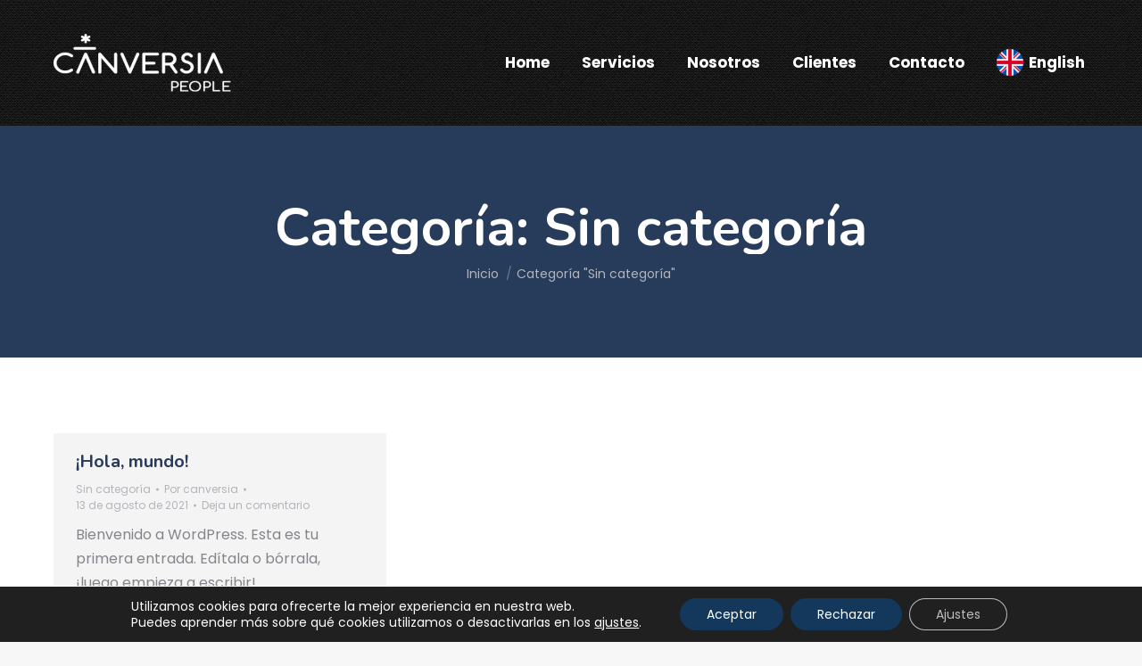

--- FILE ---
content_type: text/html; charset=UTF-8
request_url: https://canversia.com/category/sin-categoria/
body_size: 23249
content:
<!DOCTYPE html>
<!--[if !(IE 6) | !(IE 7) | !(IE 8)  ]><!-->
<html lang="es-ES" class="no-js">
<!--<![endif]-->
<head>
	<meta charset="UTF-8" />
		<meta name="viewport" content="width=device-width, initial-scale=1, maximum-scale=1, user-scalable=0">
		<meta name="theme-color" content="#273b5b"/>	<link rel="profile" href="https://gmpg.org/xfn/11" />
	        <script type="text/javascript">
            if (/Android|webOS|iPhone|iPad|iPod|BlackBerry|IEMobile|Opera Mini/i.test(navigator.userAgent)) {
                var originalAddEventListener = EventTarget.prototype.addEventListener,
                    oldWidth = window.innerWidth;

                EventTarget.prototype.addEventListener = function (eventName, eventHandler, useCapture) {
                    if (eventName === "resize") {
                        originalAddEventListener.call(this, eventName, function (event) {
                            if (oldWidth === window.innerWidth) {
                                return;
                            }
                            else if (oldWidth !== window.innerWidth) {
                                oldWidth = window.innerWidth;
                            }
                            if (eventHandler.handleEvent) {
                                eventHandler.handleEvent.call(this, event);
                            }
                            else {
                                eventHandler.call(this, event);
                            };
                        }, useCapture);
                    }
                    else {
                        originalAddEventListener.call(this, eventName, eventHandler, useCapture);
                    };
                };
            };
        </script>
		<title>Sin categoría &#8211; Canversia</title>
<meta name='robots' content='max-image-preview:large' />

            <script data-no-defer="1" data-ezscrex="false" data-cfasync="false" data-pagespeed-no-defer data-cookieconsent="ignore">
                var ctPublicFunctions = {"_ajax_nonce":"fdff774438","_rest_nonce":"3b929ef274","_ajax_url":"\/wp-admin\/admin-ajax.php","_rest_url":"https:\/\/canversia.com\/wp-json\/","data__cookies_type":"none","data__ajax_type":"rest","data__bot_detector_enabled":"1","data__frontend_data_log_enabled":1,"cookiePrefix":"","wprocket_detected":true,"host_url":"canversia.com","text__ee_click_to_select":"Click to select the whole data","text__ee_original_email":"The complete one is","text__ee_got_it":"Got it","text__ee_blocked":"Bloqueado","text__ee_cannot_connect":"Cannot connect","text__ee_cannot_decode":"Can not decode email. Unknown reason","text__ee_email_decoder":"CleanTalk email decoder","text__ee_wait_for_decoding":"The magic is on the way!","text__ee_decoding_process":"Please wait a few seconds while we decode the contact data."}
            </script>
        
            <script data-no-defer="1" data-ezscrex="false" data-cfasync="false" data-pagespeed-no-defer data-cookieconsent="ignore">
                var ctPublic = {"_ajax_nonce":"fdff774438","settings__forms__check_internal":"0","settings__forms__check_external":"0","settings__forms__force_protection":"0","settings__forms__search_test":"1","settings__forms__wc_add_to_cart":"0","settings__data__bot_detector_enabled":"1","settings__sfw__anti_crawler":0,"blog_home":"https:\/\/canversia.com\/","pixel__setting":"3","pixel__enabled":true,"pixel__url":null,"data__email_check_before_post":"1","data__email_check_exist_post":"1","data__cookies_type":"none","data__key_is_ok":true,"data__visible_fields_required":true,"wl_brandname":"Anti-Spam by CleanTalk","wl_brandname_short":"CleanTalk","ct_checkjs_key":"ed2695339518607f466c375cac5194b3404512e6610569974637fb232df84bfc","emailEncoderPassKey":"923dfa566556a0e10c7ca03a7314d8bb","bot_detector_forms_excluded":"W10=","advancedCacheExists":true,"varnishCacheExists":false,"wc_ajax_add_to_cart":true,"theRealPerson":{"phrases":{"trpHeading":"\u00a1La insignia de la \u00abPersona real\u00bb!","trpContent1":"El comentarista act\u00faa como una persona real y se verifica que no es un bot.","trpContent2":" Anti-Spam by CleanTalk","trpContentLearnMore":"Saber m\u00e1s"},"trpContentLink":"https:\/\/cleantalk.org\/help\/the-real-person?utm_id=&amp;utm_term=&amp;utm_source=admin_side&amp;utm_medium=trp_badge&amp;utm_content=trp_badge_link_click&amp;utm_campaign=apbct_links","imgPersonUrl":"https:\/\/canversia.com\/wp-content\/plugins\/cleantalk-spam-protect\/css\/images\/real_user.svg","imgShieldUrl":"https:\/\/canversia.com\/wp-content\/plugins\/cleantalk-spam-protect\/css\/images\/shield.svg"}}
            </script>
        <link rel='dns-prefetch' href='//fd.cleantalk.org' />
<link rel='dns-prefetch' href='//maps.googleapis.com' />
<link rel='dns-prefetch' href='//fonts.googleapis.com' />
<link rel="alternate" type="application/rss+xml" title="Canversia &raquo; Feed" href="https://canversia.com/feed/" />
<link rel="alternate" type="application/rss+xml" title="Canversia &raquo; Feed de los comentarios" href="https://canversia.com/comments/feed/" />
<link rel="alternate" type="application/rss+xml" title="Canversia &raquo; Categoría Sin categoría del feed" href="https://canversia.com/category/sin-categoria/feed/" />
<style id='wp-img-auto-sizes-contain-inline-css' type='text/css'>
img:is([sizes=auto i],[sizes^="auto," i]){contain-intrinsic-size:3000px 1500px}
/*# sourceURL=wp-img-auto-sizes-contain-inline-css */
</style>
<style id='wp-emoji-styles-inline-css' type='text/css'>

	img.wp-smiley, img.emoji {
		display: inline !important;
		border: none !important;
		box-shadow: none !important;
		height: 1em !important;
		width: 1em !important;
		margin: 0 0.07em !important;
		vertical-align: -0.1em !important;
		background: none !important;
		padding: 0 !important;
	}
/*# sourceURL=wp-emoji-styles-inline-css */
</style>
<style id='wp-block-library-inline-css' type='text/css'>
:root{--wp-block-synced-color:#7a00df;--wp-block-synced-color--rgb:122,0,223;--wp-bound-block-color:var(--wp-block-synced-color);--wp-editor-canvas-background:#ddd;--wp-admin-theme-color:#007cba;--wp-admin-theme-color--rgb:0,124,186;--wp-admin-theme-color-darker-10:#006ba1;--wp-admin-theme-color-darker-10--rgb:0,107,160.5;--wp-admin-theme-color-darker-20:#005a87;--wp-admin-theme-color-darker-20--rgb:0,90,135;--wp-admin-border-width-focus:2px}@media (min-resolution:192dpi){:root{--wp-admin-border-width-focus:1.5px}}.wp-element-button{cursor:pointer}:root .has-very-light-gray-background-color{background-color:#eee}:root .has-very-dark-gray-background-color{background-color:#313131}:root .has-very-light-gray-color{color:#eee}:root .has-very-dark-gray-color{color:#313131}:root .has-vivid-green-cyan-to-vivid-cyan-blue-gradient-background{background:linear-gradient(135deg,#00d084,#0693e3)}:root .has-purple-crush-gradient-background{background:linear-gradient(135deg,#34e2e4,#4721fb 50%,#ab1dfe)}:root .has-hazy-dawn-gradient-background{background:linear-gradient(135deg,#faaca8,#dad0ec)}:root .has-subdued-olive-gradient-background{background:linear-gradient(135deg,#fafae1,#67a671)}:root .has-atomic-cream-gradient-background{background:linear-gradient(135deg,#fdd79a,#004a59)}:root .has-nightshade-gradient-background{background:linear-gradient(135deg,#330968,#31cdcf)}:root .has-midnight-gradient-background{background:linear-gradient(135deg,#020381,#2874fc)}:root{--wp--preset--font-size--normal:16px;--wp--preset--font-size--huge:42px}.has-regular-font-size{font-size:1em}.has-larger-font-size{font-size:2.625em}.has-normal-font-size{font-size:var(--wp--preset--font-size--normal)}.has-huge-font-size{font-size:var(--wp--preset--font-size--huge)}.has-text-align-center{text-align:center}.has-text-align-left{text-align:left}.has-text-align-right{text-align:right}.has-fit-text{white-space:nowrap!important}#end-resizable-editor-section{display:none}.aligncenter{clear:both}.items-justified-left{justify-content:flex-start}.items-justified-center{justify-content:center}.items-justified-right{justify-content:flex-end}.items-justified-space-between{justify-content:space-between}.screen-reader-text{border:0;clip-path:inset(50%);height:1px;margin:-1px;overflow:hidden;padding:0;position:absolute;width:1px;word-wrap:normal!important}.screen-reader-text:focus{background-color:#ddd;clip-path:none;color:#444;display:block;font-size:1em;height:auto;left:5px;line-height:normal;padding:15px 23px 14px;text-decoration:none;top:5px;width:auto;z-index:100000}html :where(.has-border-color){border-style:solid}html :where([style*=border-top-color]){border-top-style:solid}html :where([style*=border-right-color]){border-right-style:solid}html :where([style*=border-bottom-color]){border-bottom-style:solid}html :where([style*=border-left-color]){border-left-style:solid}html :where([style*=border-width]){border-style:solid}html :where([style*=border-top-width]){border-top-style:solid}html :where([style*=border-right-width]){border-right-style:solid}html :where([style*=border-bottom-width]){border-bottom-style:solid}html :where([style*=border-left-width]){border-left-style:solid}html :where(img[class*=wp-image-]){height:auto;max-width:100%}:where(figure){margin:0 0 1em}html :where(.is-position-sticky){--wp-admin--admin-bar--position-offset:var(--wp-admin--admin-bar--height,0px)}@media screen and (max-width:600px){html :where(.is-position-sticky){--wp-admin--admin-bar--position-offset:0px}}

/*# sourceURL=wp-block-library-inline-css */
</style><style id='wp-block-paragraph-inline-css' type='text/css'>
.is-small-text{font-size:.875em}.is-regular-text{font-size:1em}.is-large-text{font-size:2.25em}.is-larger-text{font-size:3em}.has-drop-cap:not(:focus):first-letter{float:left;font-size:8.4em;font-style:normal;font-weight:100;line-height:.68;margin:.05em .1em 0 0;text-transform:uppercase}body.rtl .has-drop-cap:not(:focus):first-letter{float:none;margin-left:.1em}p.has-drop-cap.has-background{overflow:hidden}:root :where(p.has-background){padding:1.25em 2.375em}:where(p.has-text-color:not(.has-link-color)) a{color:inherit}p.has-text-align-left[style*="writing-mode:vertical-lr"],p.has-text-align-right[style*="writing-mode:vertical-rl"]{rotate:180deg}
/*# sourceURL=https://canversia.com/wp-includes/blocks/paragraph/style.min.css */
</style>
<style id='global-styles-inline-css' type='text/css'>
:root{--wp--preset--aspect-ratio--square: 1;--wp--preset--aspect-ratio--4-3: 4/3;--wp--preset--aspect-ratio--3-4: 3/4;--wp--preset--aspect-ratio--3-2: 3/2;--wp--preset--aspect-ratio--2-3: 2/3;--wp--preset--aspect-ratio--16-9: 16/9;--wp--preset--aspect-ratio--9-16: 9/16;--wp--preset--color--black: #000000;--wp--preset--color--cyan-bluish-gray: #abb8c3;--wp--preset--color--white: #FFF;--wp--preset--color--pale-pink: #f78da7;--wp--preset--color--vivid-red: #cf2e2e;--wp--preset--color--luminous-vivid-orange: #ff6900;--wp--preset--color--luminous-vivid-amber: #fcb900;--wp--preset--color--light-green-cyan: #7bdcb5;--wp--preset--color--vivid-green-cyan: #00d084;--wp--preset--color--pale-cyan-blue: #8ed1fc;--wp--preset--color--vivid-cyan-blue: #0693e3;--wp--preset--color--vivid-purple: #9b51e0;--wp--preset--color--accent: #273b5b;--wp--preset--color--dark-gray: #111;--wp--preset--color--light-gray: #767676;--wp--preset--gradient--vivid-cyan-blue-to-vivid-purple: linear-gradient(135deg,rgb(6,147,227) 0%,rgb(155,81,224) 100%);--wp--preset--gradient--light-green-cyan-to-vivid-green-cyan: linear-gradient(135deg,rgb(122,220,180) 0%,rgb(0,208,130) 100%);--wp--preset--gradient--luminous-vivid-amber-to-luminous-vivid-orange: linear-gradient(135deg,rgb(252,185,0) 0%,rgb(255,105,0) 100%);--wp--preset--gradient--luminous-vivid-orange-to-vivid-red: linear-gradient(135deg,rgb(255,105,0) 0%,rgb(207,46,46) 100%);--wp--preset--gradient--very-light-gray-to-cyan-bluish-gray: linear-gradient(135deg,rgb(238,238,238) 0%,rgb(169,184,195) 100%);--wp--preset--gradient--cool-to-warm-spectrum: linear-gradient(135deg,rgb(74,234,220) 0%,rgb(151,120,209) 20%,rgb(207,42,186) 40%,rgb(238,44,130) 60%,rgb(251,105,98) 80%,rgb(254,248,76) 100%);--wp--preset--gradient--blush-light-purple: linear-gradient(135deg,rgb(255,206,236) 0%,rgb(152,150,240) 100%);--wp--preset--gradient--blush-bordeaux: linear-gradient(135deg,rgb(254,205,165) 0%,rgb(254,45,45) 50%,rgb(107,0,62) 100%);--wp--preset--gradient--luminous-dusk: linear-gradient(135deg,rgb(255,203,112) 0%,rgb(199,81,192) 50%,rgb(65,88,208) 100%);--wp--preset--gradient--pale-ocean: linear-gradient(135deg,rgb(255,245,203) 0%,rgb(182,227,212) 50%,rgb(51,167,181) 100%);--wp--preset--gradient--electric-grass: linear-gradient(135deg,rgb(202,248,128) 0%,rgb(113,206,126) 100%);--wp--preset--gradient--midnight: linear-gradient(135deg,rgb(2,3,129) 0%,rgb(40,116,252) 100%);--wp--preset--font-size--small: 13px;--wp--preset--font-size--medium: 20px;--wp--preset--font-size--large: 36px;--wp--preset--font-size--x-large: 42px;--wp--preset--spacing--20: 0.44rem;--wp--preset--spacing--30: 0.67rem;--wp--preset--spacing--40: 1rem;--wp--preset--spacing--50: 1.5rem;--wp--preset--spacing--60: 2.25rem;--wp--preset--spacing--70: 3.38rem;--wp--preset--spacing--80: 5.06rem;--wp--preset--shadow--natural: 6px 6px 9px rgba(0, 0, 0, 0.2);--wp--preset--shadow--deep: 12px 12px 50px rgba(0, 0, 0, 0.4);--wp--preset--shadow--sharp: 6px 6px 0px rgba(0, 0, 0, 0.2);--wp--preset--shadow--outlined: 6px 6px 0px -3px rgb(255, 255, 255), 6px 6px rgb(0, 0, 0);--wp--preset--shadow--crisp: 6px 6px 0px rgb(0, 0, 0);}:where(.is-layout-flex){gap: 0.5em;}:where(.is-layout-grid){gap: 0.5em;}body .is-layout-flex{display: flex;}.is-layout-flex{flex-wrap: wrap;align-items: center;}.is-layout-flex > :is(*, div){margin: 0;}body .is-layout-grid{display: grid;}.is-layout-grid > :is(*, div){margin: 0;}:where(.wp-block-columns.is-layout-flex){gap: 2em;}:where(.wp-block-columns.is-layout-grid){gap: 2em;}:where(.wp-block-post-template.is-layout-flex){gap: 1.25em;}:where(.wp-block-post-template.is-layout-grid){gap: 1.25em;}.has-black-color{color: var(--wp--preset--color--black) !important;}.has-cyan-bluish-gray-color{color: var(--wp--preset--color--cyan-bluish-gray) !important;}.has-white-color{color: var(--wp--preset--color--white) !important;}.has-pale-pink-color{color: var(--wp--preset--color--pale-pink) !important;}.has-vivid-red-color{color: var(--wp--preset--color--vivid-red) !important;}.has-luminous-vivid-orange-color{color: var(--wp--preset--color--luminous-vivid-orange) !important;}.has-luminous-vivid-amber-color{color: var(--wp--preset--color--luminous-vivid-amber) !important;}.has-light-green-cyan-color{color: var(--wp--preset--color--light-green-cyan) !important;}.has-vivid-green-cyan-color{color: var(--wp--preset--color--vivid-green-cyan) !important;}.has-pale-cyan-blue-color{color: var(--wp--preset--color--pale-cyan-blue) !important;}.has-vivid-cyan-blue-color{color: var(--wp--preset--color--vivid-cyan-blue) !important;}.has-vivid-purple-color{color: var(--wp--preset--color--vivid-purple) !important;}.has-black-background-color{background-color: var(--wp--preset--color--black) !important;}.has-cyan-bluish-gray-background-color{background-color: var(--wp--preset--color--cyan-bluish-gray) !important;}.has-white-background-color{background-color: var(--wp--preset--color--white) !important;}.has-pale-pink-background-color{background-color: var(--wp--preset--color--pale-pink) !important;}.has-vivid-red-background-color{background-color: var(--wp--preset--color--vivid-red) !important;}.has-luminous-vivid-orange-background-color{background-color: var(--wp--preset--color--luminous-vivid-orange) !important;}.has-luminous-vivid-amber-background-color{background-color: var(--wp--preset--color--luminous-vivid-amber) !important;}.has-light-green-cyan-background-color{background-color: var(--wp--preset--color--light-green-cyan) !important;}.has-vivid-green-cyan-background-color{background-color: var(--wp--preset--color--vivid-green-cyan) !important;}.has-pale-cyan-blue-background-color{background-color: var(--wp--preset--color--pale-cyan-blue) !important;}.has-vivid-cyan-blue-background-color{background-color: var(--wp--preset--color--vivid-cyan-blue) !important;}.has-vivid-purple-background-color{background-color: var(--wp--preset--color--vivid-purple) !important;}.has-black-border-color{border-color: var(--wp--preset--color--black) !important;}.has-cyan-bluish-gray-border-color{border-color: var(--wp--preset--color--cyan-bluish-gray) !important;}.has-white-border-color{border-color: var(--wp--preset--color--white) !important;}.has-pale-pink-border-color{border-color: var(--wp--preset--color--pale-pink) !important;}.has-vivid-red-border-color{border-color: var(--wp--preset--color--vivid-red) !important;}.has-luminous-vivid-orange-border-color{border-color: var(--wp--preset--color--luminous-vivid-orange) !important;}.has-luminous-vivid-amber-border-color{border-color: var(--wp--preset--color--luminous-vivid-amber) !important;}.has-light-green-cyan-border-color{border-color: var(--wp--preset--color--light-green-cyan) !important;}.has-vivid-green-cyan-border-color{border-color: var(--wp--preset--color--vivid-green-cyan) !important;}.has-pale-cyan-blue-border-color{border-color: var(--wp--preset--color--pale-cyan-blue) !important;}.has-vivid-cyan-blue-border-color{border-color: var(--wp--preset--color--vivid-cyan-blue) !important;}.has-vivid-purple-border-color{border-color: var(--wp--preset--color--vivid-purple) !important;}.has-vivid-cyan-blue-to-vivid-purple-gradient-background{background: var(--wp--preset--gradient--vivid-cyan-blue-to-vivid-purple) !important;}.has-light-green-cyan-to-vivid-green-cyan-gradient-background{background: var(--wp--preset--gradient--light-green-cyan-to-vivid-green-cyan) !important;}.has-luminous-vivid-amber-to-luminous-vivid-orange-gradient-background{background: var(--wp--preset--gradient--luminous-vivid-amber-to-luminous-vivid-orange) !important;}.has-luminous-vivid-orange-to-vivid-red-gradient-background{background: var(--wp--preset--gradient--luminous-vivid-orange-to-vivid-red) !important;}.has-very-light-gray-to-cyan-bluish-gray-gradient-background{background: var(--wp--preset--gradient--very-light-gray-to-cyan-bluish-gray) !important;}.has-cool-to-warm-spectrum-gradient-background{background: var(--wp--preset--gradient--cool-to-warm-spectrum) !important;}.has-blush-light-purple-gradient-background{background: var(--wp--preset--gradient--blush-light-purple) !important;}.has-blush-bordeaux-gradient-background{background: var(--wp--preset--gradient--blush-bordeaux) !important;}.has-luminous-dusk-gradient-background{background: var(--wp--preset--gradient--luminous-dusk) !important;}.has-pale-ocean-gradient-background{background: var(--wp--preset--gradient--pale-ocean) !important;}.has-electric-grass-gradient-background{background: var(--wp--preset--gradient--electric-grass) !important;}.has-midnight-gradient-background{background: var(--wp--preset--gradient--midnight) !important;}.has-small-font-size{font-size: var(--wp--preset--font-size--small) !important;}.has-medium-font-size{font-size: var(--wp--preset--font-size--medium) !important;}.has-large-font-size{font-size: var(--wp--preset--font-size--large) !important;}.has-x-large-font-size{font-size: var(--wp--preset--font-size--x-large) !important;}
/*# sourceURL=global-styles-inline-css */
</style>

<style id='classic-theme-styles-inline-css' type='text/css'>
/*! This file is auto-generated */
.wp-block-button__link{color:#fff;background-color:#32373c;border-radius:9999px;box-shadow:none;text-decoration:none;padding:calc(.667em + 2px) calc(1.333em + 2px);font-size:1.125em}.wp-block-file__button{background:#32373c;color:#fff;text-decoration:none}
/*# sourceURL=/wp-includes/css/classic-themes.min.css */
</style>
<link rel='stylesheet' id='cleantalk-public-css-css' href='https://canversia.com/wp-content/plugins/cleantalk-spam-protect/css/cleantalk-public.min.css?ver=6.69.2_1765959633' type='text/css' media='all' />
<link rel='stylesheet' id='cleantalk-email-decoder-css-css' href='https://canversia.com/wp-content/plugins/cleantalk-spam-protect/css/cleantalk-email-decoder.min.css?ver=6.69.2_1765959633' type='text/css' media='all' />
<link rel='stylesheet' id='cleantalk-trp-css-css' href='https://canversia.com/wp-content/plugins/cleantalk-spam-protect/css/cleantalk-trp.min.css?ver=6.69.2_1765959633' type='text/css' media='all' />
<link rel='stylesheet' id='contact-form-7-css' href='https://canversia.com/wp-content/plugins/contact-form-7/includes/css/styles.css?ver=6.1.4' type='text/css' media='all' />
<link rel='stylesheet' id='dt-web-fonts-css' href='https://fonts.googleapis.com/css?family=Roboto:400,600,700%7CPoppins:400,400italic,500,600,700%7CRoboto+Condensed:400,600,700%7CNunito:400,600,700' type='text/css' media='all' />
<link rel='stylesheet' id='dt-main-css' href='https://canversia.com/wp-content/themes/dt-the7/css/main.min.css?ver=9.15.2' type='text/css' media='all' />
<style id='dt-main-inline-css' type='text/css'>
body #load {
  display: block;
  height: 100%;
  overflow: hidden;
  position: fixed;
  width: 100%;
  z-index: 9901;
  opacity: 1;
  visibility: visible;
  transition: all .35s ease-out;
}
.load-wrap {
  width: 100%;
  height: 100%;
  background-position: center center;
  background-repeat: no-repeat;
  text-align: center;
}
.load-wrap > svg {
  position: absolute;
  top: 50%;
  left: 50%;
  transform: translate(-50%,-50%);
}
#load {
  background-color: #ffffff;
}
.uil-default rect:not(.bk) {
  fill: #148ba9;
}
.uil-ring > path {
  fill: #148ba9;
}
.ring-loader .circle {
  fill: #148ba9;
}
.ring-loader .moving-circle {
  fill: #148ba9;
}
.uil-hourglass .glass {
  stroke: #148ba9;
}
.uil-hourglass .sand {
  fill: #148ba9;
}
.spinner-loader .load-wrap {
  background-image: url("data:image/svg+xml,%3Csvg width='75px' height='75px' xmlns='http://www.w3.org/2000/svg' viewBox='0 0 100 100' preserveAspectRatio='xMidYMid' class='uil-default'%3E%3Crect x='0' y='0' width='100' height='100' fill='none' class='bk'%3E%3C/rect%3E%3Crect  x='46.5' y='40' width='7' height='20' rx='5' ry='5' fill='%23148ba9' transform='rotate(0 50 50) translate(0 -30)'%3E  %3Canimate attributeName='opacity' from='1' to='0' dur='1s' begin='0s' repeatCount='indefinite'/%3E%3C/rect%3E%3Crect  x='46.5' y='40' width='7' height='20' rx='5' ry='5' fill='%23148ba9' transform='rotate(30 50 50) translate(0 -30)'%3E  %3Canimate attributeName='opacity' from='1' to='0' dur='1s' begin='0.08333333333333333s' repeatCount='indefinite'/%3E%3C/rect%3E%3Crect  x='46.5' y='40' width='7' height='20' rx='5' ry='5' fill='%23148ba9' transform='rotate(60 50 50) translate(0 -30)'%3E  %3Canimate attributeName='opacity' from='1' to='0' dur='1s' begin='0.16666666666666666s' repeatCount='indefinite'/%3E%3C/rect%3E%3Crect  x='46.5' y='40' width='7' height='20' rx='5' ry='5' fill='%23148ba9' transform='rotate(90 50 50) translate(0 -30)'%3E  %3Canimate attributeName='opacity' from='1' to='0' dur='1s' begin='0.25s' repeatCount='indefinite'/%3E%3C/rect%3E%3Crect  x='46.5' y='40' width='7' height='20' rx='5' ry='5' fill='%23148ba9' transform='rotate(120 50 50) translate(0 -30)'%3E  %3Canimate attributeName='opacity' from='1' to='0' dur='1s' begin='0.3333333333333333s' repeatCount='indefinite'/%3E%3C/rect%3E%3Crect  x='46.5' y='40' width='7' height='20' rx='5' ry='5' fill='%23148ba9' transform='rotate(150 50 50) translate(0 -30)'%3E  %3Canimate attributeName='opacity' from='1' to='0' dur='1s' begin='0.4166666666666667s' repeatCount='indefinite'/%3E%3C/rect%3E%3Crect  x='46.5' y='40' width='7' height='20' rx='5' ry='5' fill='%23148ba9' transform='rotate(180 50 50) translate(0 -30)'%3E  %3Canimate attributeName='opacity' from='1' to='0' dur='1s' begin='0.5s' repeatCount='indefinite'/%3E%3C/rect%3E%3Crect  x='46.5' y='40' width='7' height='20' rx='5' ry='5' fill='%23148ba9' transform='rotate(210 50 50) translate(0 -30)'%3E  %3Canimate attributeName='opacity' from='1' to='0' dur='1s' begin='0.5833333333333334s' repeatCount='indefinite'/%3E%3C/rect%3E%3Crect  x='46.5' y='40' width='7' height='20' rx='5' ry='5' fill='%23148ba9' transform='rotate(240 50 50) translate(0 -30)'%3E  %3Canimate attributeName='opacity' from='1' to='0' dur='1s' begin='0.6666666666666666s' repeatCount='indefinite'/%3E%3C/rect%3E%3Crect  x='46.5' y='40' width='7' height='20' rx='5' ry='5' fill='%23148ba9' transform='rotate(270 50 50) translate(0 -30)'%3E  %3Canimate attributeName='opacity' from='1' to='0' dur='1s' begin='0.75s' repeatCount='indefinite'/%3E%3C/rect%3E%3Crect  x='46.5' y='40' width='7' height='20' rx='5' ry='5' fill='%23148ba9' transform='rotate(300 50 50) translate(0 -30)'%3E  %3Canimate attributeName='opacity' from='1' to='0' dur='1s' begin='0.8333333333333334s' repeatCount='indefinite'/%3E%3C/rect%3E%3Crect  x='46.5' y='40' width='7' height='20' rx='5' ry='5' fill='%23148ba9' transform='rotate(330 50 50) translate(0 -30)'%3E  %3Canimate attributeName='opacity' from='1' to='0' dur='1s' begin='0.9166666666666666s' repeatCount='indefinite'/%3E%3C/rect%3E%3C/svg%3E");
}
.ring-loader .load-wrap {
  background-image: url("data:image/svg+xml,%3Csvg xmlns='http://www.w3.org/2000/svg' viewBox='0 0 32 32' width='72' height='72' fill='%23148ba9'%3E   %3Cpath opacity='.25' d='M16 0 A16 16 0 0 0 16 32 A16 16 0 0 0 16 0 M16 4 A12 12 0 0 1 16 28 A12 12 0 0 1 16 4'/%3E   %3Cpath d='M16 0 A16 16 0 0 1 32 16 L28 16 A12 12 0 0 0 16 4z'%3E     %3CanimateTransform attributeName='transform' type='rotate' from='0 16 16' to='360 16 16' dur='0.8s' repeatCount='indefinite' /%3E   %3C/path%3E %3C/svg%3E");
}
.hourglass-loader .load-wrap {
  background-image: url("data:image/svg+xml,%3Csvg xmlns='http://www.w3.org/2000/svg' viewBox='0 0 32 32' width='72' height='72' fill='%23148ba9'%3E   %3Cpath transform='translate(2)' d='M0 12 V20 H4 V12z'%3E      %3Canimate attributeName='d' values='M0 12 V20 H4 V12z; M0 4 V28 H4 V4z; M0 12 V20 H4 V12z; M0 12 V20 H4 V12z' dur='1.2s' repeatCount='indefinite' begin='0' keytimes='0;.2;.5;1' keySplines='0.2 0.2 0.4 0.8;0.2 0.6 0.4 0.8;0.2 0.8 0.4 0.8' calcMode='spline'  /%3E   %3C/path%3E   %3Cpath transform='translate(8)' d='M0 12 V20 H4 V12z'%3E     %3Canimate attributeName='d' values='M0 12 V20 H4 V12z; M0 4 V28 H4 V4z; M0 12 V20 H4 V12z; M0 12 V20 H4 V12z' dur='1.2s' repeatCount='indefinite' begin='0.2' keytimes='0;.2;.5;1' keySplines='0.2 0.2 0.4 0.8;0.2 0.6 0.4 0.8;0.2 0.8 0.4 0.8' calcMode='spline'  /%3E   %3C/path%3E   %3Cpath transform='translate(14)' d='M0 12 V20 H4 V12z'%3E     %3Canimate attributeName='d' values='M0 12 V20 H4 V12z; M0 4 V28 H4 V4z; M0 12 V20 H4 V12z; M0 12 V20 H4 V12z' dur='1.2s' repeatCount='indefinite' begin='0.4' keytimes='0;.2;.5;1' keySplines='0.2 0.2 0.4 0.8;0.2 0.6 0.4 0.8;0.2 0.8 0.4 0.8' calcMode='spline' /%3E   %3C/path%3E   %3Cpath transform='translate(20)' d='M0 12 V20 H4 V12z'%3E     %3Canimate attributeName='d' values='M0 12 V20 H4 V12z; M0 4 V28 H4 V4z; M0 12 V20 H4 V12z; M0 12 V20 H4 V12z' dur='1.2s' repeatCount='indefinite' begin='0.6' keytimes='0;.2;.5;1' keySplines='0.2 0.2 0.4 0.8;0.2 0.6 0.4 0.8;0.2 0.8 0.4 0.8' calcMode='spline' /%3E   %3C/path%3E   %3Cpath transform='translate(26)' d='M0 12 V20 H4 V12z'%3E     %3Canimate attributeName='d' values='M0 12 V20 H4 V12z; M0 4 V28 H4 V4z; M0 12 V20 H4 V12z; M0 12 V20 H4 V12z' dur='1.2s' repeatCount='indefinite' begin='0.8' keytimes='0;.2;.5;1' keySplines='0.2 0.2 0.4 0.8;0.2 0.6 0.4 0.8;0.2 0.8 0.4 0.8' calcMode='spline' /%3E   %3C/path%3E %3C/svg%3E");
}

/*# sourceURL=dt-main-inline-css */
</style>
<link rel='stylesheet' id='the7-font-css' href='https://canversia.com/wp-content/themes/dt-the7/fonts/icomoon-the7-font/icomoon-the7-font.min.css?ver=9.15.2' type='text/css' media='all' />
<link rel='stylesheet' id='the7-awesome-fonts-css' href='https://canversia.com/wp-content/themes/dt-the7/fonts/FontAwesome/css/all.min.css?ver=9.15.2' type='text/css' media='all' />
<link rel='stylesheet' id='the7-custom-scrollbar-css' href='https://canversia.com/wp-content/themes/dt-the7/lib/custom-scrollbar/custom-scrollbar.min.css?ver=9.15.2' type='text/css' media='all' />
<link rel='stylesheet' id='the7-wpbakery-css' href='https://canversia.com/wp-content/themes/dt-the7/css/wpbakery.min.css?ver=9.15.2' type='text/css' media='all' />
<link rel='stylesheet' id='the7-core-css' href='https://canversia.com/wp-content/plugins/dt-the7-core/assets/css/post-type.min.css?ver=2.5.7.1' type='text/css' media='all' />
<link rel='stylesheet' id='the7-css-vars-css' href='https://canversia.com/wp-content/uploads/the7-css/css-vars.css?ver=16b71332be4f' type='text/css' media='all' />
<link rel='stylesheet' id='dt-custom-css' href='https://canversia.com/wp-content/uploads/the7-css/custom.css?ver=16b71332be4f' type='text/css' media='all' />
<link rel='stylesheet' id='dt-media-css' href='https://canversia.com/wp-content/uploads/the7-css/media.css?ver=16b71332be4f' type='text/css' media='all' />
<link rel='stylesheet' id='the7-mega-menu-css' href='https://canversia.com/wp-content/uploads/the7-css/mega-menu.css?ver=16b71332be4f' type='text/css' media='all' />
<link rel='stylesheet' id='the7-elements-albums-portfolio-css' href='https://canversia.com/wp-content/uploads/the7-css/the7-elements-albums-portfolio.css?ver=16b71332be4f' type='text/css' media='all' />
<link rel='stylesheet' id='the7-elements-css' href='https://canversia.com/wp-content/uploads/the7-css/post-type-dynamic.css?ver=16b71332be4f' type='text/css' media='all' />
<link rel='stylesheet' id='style-css' href='https://canversia.com/wp-content/themes/dt-the7/style.css?ver=9.15.2' type='text/css' media='all' />
<link rel='stylesheet' id='ultimate-vc-addons-style-min-css' href='https://canversia.com/wp-content/plugins/Ultimate_VC_Addons/assets/min-css/ultimate.min.css?ver=3.19.11' type='text/css' media='all' />
<link rel='stylesheet' id='ultimate-vc-addons-icons-css' href='https://canversia.com/wp-content/plugins/Ultimate_VC_Addons/assets/css/icons.css?ver=3.19.11' type='text/css' media='all' />
<link rel='stylesheet' id='ultimate-vc-addons-vidcons-css' href='https://canversia.com/wp-content/plugins/Ultimate_VC_Addons/assets/fonts/vidcons.css?ver=3.19.11' type='text/css' media='all' />
<link rel='stylesheet' id='ultimate-vc-addons-selected-google-fonts-style-css' href='https://fonts.googleapis.com/css?family=Nunito:normal,300,600,700&#038;subset=cyrillic,cyrillic-ext,latin,latin-ext,vietnamese' type='text/css' media='all' />
<link rel='stylesheet' id='moove_gdpr_frontend-css' href='https://canversia.com/wp-content/plugins/gdpr-cookie-compliance/dist/styles/gdpr-main-nf.css?ver=5.0.9' type='text/css' media='all' />
<style id='moove_gdpr_frontend-inline-css' type='text/css'>
				#moove_gdpr_cookie_modal .moove-gdpr-modal-content .moove-gdpr-tab-main h3.tab-title, 
				#moove_gdpr_cookie_modal .moove-gdpr-modal-content .moove-gdpr-tab-main span.tab-title,
				#moove_gdpr_cookie_modal .moove-gdpr-modal-content .moove-gdpr-modal-left-content #moove-gdpr-menu li a, 
				#moove_gdpr_cookie_modal .moove-gdpr-modal-content .moove-gdpr-modal-left-content #moove-gdpr-menu li button,
				#moove_gdpr_cookie_modal .moove-gdpr-modal-content .moove-gdpr-modal-left-content .moove-gdpr-branding-cnt a,
				#moove_gdpr_cookie_modal .moove-gdpr-modal-content .moove-gdpr-modal-footer-content .moove-gdpr-button-holder a.mgbutton, 
				#moove_gdpr_cookie_modal .moove-gdpr-modal-content .moove-gdpr-modal-footer-content .moove-gdpr-button-holder button.mgbutton,
				#moove_gdpr_cookie_modal .cookie-switch .cookie-slider:after, 
				#moove_gdpr_cookie_modal .cookie-switch .slider:after, 
				#moove_gdpr_cookie_modal .switch .cookie-slider:after, 
				#moove_gdpr_cookie_modal .switch .slider:after,
				#moove_gdpr_cookie_info_bar .moove-gdpr-info-bar-container .moove-gdpr-info-bar-content p, 
				#moove_gdpr_cookie_info_bar .moove-gdpr-info-bar-container .moove-gdpr-info-bar-content p a,
				#moove_gdpr_cookie_info_bar .moove-gdpr-info-bar-container .moove-gdpr-info-bar-content a.mgbutton, 
				#moove_gdpr_cookie_info_bar .moove-gdpr-info-bar-container .moove-gdpr-info-bar-content button.mgbutton,
				#moove_gdpr_cookie_modal .moove-gdpr-modal-content .moove-gdpr-tab-main .moove-gdpr-tab-main-content h1, 
				#moove_gdpr_cookie_modal .moove-gdpr-modal-content .moove-gdpr-tab-main .moove-gdpr-tab-main-content h2, 
				#moove_gdpr_cookie_modal .moove-gdpr-modal-content .moove-gdpr-tab-main .moove-gdpr-tab-main-content h3, 
				#moove_gdpr_cookie_modal .moove-gdpr-modal-content .moove-gdpr-tab-main .moove-gdpr-tab-main-content h4, 
				#moove_gdpr_cookie_modal .moove-gdpr-modal-content .moove-gdpr-tab-main .moove-gdpr-tab-main-content h5, 
				#moove_gdpr_cookie_modal .moove-gdpr-modal-content .moove-gdpr-tab-main .moove-gdpr-tab-main-content h6,
				#moove_gdpr_cookie_modal .moove-gdpr-modal-content.moove_gdpr_modal_theme_v2 .moove-gdpr-modal-title .tab-title,
				#moove_gdpr_cookie_modal .moove-gdpr-modal-content.moove_gdpr_modal_theme_v2 .moove-gdpr-tab-main h3.tab-title, 
				#moove_gdpr_cookie_modal .moove-gdpr-modal-content.moove_gdpr_modal_theme_v2 .moove-gdpr-tab-main span.tab-title,
				#moove_gdpr_cookie_modal .moove-gdpr-modal-content.moove_gdpr_modal_theme_v2 .moove-gdpr-branding-cnt a {
					font-weight: inherit				}
			#moove_gdpr_cookie_modal,#moove_gdpr_cookie_info_bar,.gdpr_cookie_settings_shortcode_content{font-family:inherit}#moove_gdpr_save_popup_settings_button{background-color:#373737;color:#fff}#moove_gdpr_save_popup_settings_button:hover{background-color:#000}#moove_gdpr_cookie_info_bar .moove-gdpr-info-bar-container .moove-gdpr-info-bar-content a.mgbutton,#moove_gdpr_cookie_info_bar .moove-gdpr-info-bar-container .moove-gdpr-info-bar-content button.mgbutton{background-color:#13385c}#moove_gdpr_cookie_modal .moove-gdpr-modal-content .moove-gdpr-modal-footer-content .moove-gdpr-button-holder a.mgbutton,#moove_gdpr_cookie_modal .moove-gdpr-modal-content .moove-gdpr-modal-footer-content .moove-gdpr-button-holder button.mgbutton,.gdpr_cookie_settings_shortcode_content .gdpr-shr-button.button-green{background-color:#13385c;border-color:#13385c}#moove_gdpr_cookie_modal .moove-gdpr-modal-content .moove-gdpr-modal-footer-content .moove-gdpr-button-holder a.mgbutton:hover,#moove_gdpr_cookie_modal .moove-gdpr-modal-content .moove-gdpr-modal-footer-content .moove-gdpr-button-holder button.mgbutton:hover,.gdpr_cookie_settings_shortcode_content .gdpr-shr-button.button-green:hover{background-color:#fff;color:#13385c}#moove_gdpr_cookie_modal .moove-gdpr-modal-content .moove-gdpr-modal-close i,#moove_gdpr_cookie_modal .moove-gdpr-modal-content .moove-gdpr-modal-close span.gdpr-icon{background-color:#13385c;border:1px solid #13385c}#moove_gdpr_cookie_info_bar span.moove-gdpr-infobar-allow-all.focus-g,#moove_gdpr_cookie_info_bar span.moove-gdpr-infobar-allow-all:focus,#moove_gdpr_cookie_info_bar button.moove-gdpr-infobar-allow-all.focus-g,#moove_gdpr_cookie_info_bar button.moove-gdpr-infobar-allow-all:focus,#moove_gdpr_cookie_info_bar span.moove-gdpr-infobar-reject-btn.focus-g,#moove_gdpr_cookie_info_bar span.moove-gdpr-infobar-reject-btn:focus,#moove_gdpr_cookie_info_bar button.moove-gdpr-infobar-reject-btn.focus-g,#moove_gdpr_cookie_info_bar button.moove-gdpr-infobar-reject-btn:focus,#moove_gdpr_cookie_info_bar span.change-settings-button.focus-g,#moove_gdpr_cookie_info_bar span.change-settings-button:focus,#moove_gdpr_cookie_info_bar button.change-settings-button.focus-g,#moove_gdpr_cookie_info_bar button.change-settings-button:focus{-webkit-box-shadow:0 0 1px 3px #13385c;-moz-box-shadow:0 0 1px 3px #13385c;box-shadow:0 0 1px 3px #13385c}#moove_gdpr_cookie_modal .moove-gdpr-modal-content .moove-gdpr-modal-close i:hover,#moove_gdpr_cookie_modal .moove-gdpr-modal-content .moove-gdpr-modal-close span.gdpr-icon:hover,#moove_gdpr_cookie_info_bar span[data-href]>u.change-settings-button{color:#13385c}#moove_gdpr_cookie_modal .moove-gdpr-modal-content .moove-gdpr-modal-left-content #moove-gdpr-menu li.menu-item-selected a span.gdpr-icon,#moove_gdpr_cookie_modal .moove-gdpr-modal-content .moove-gdpr-modal-left-content #moove-gdpr-menu li.menu-item-selected button span.gdpr-icon{color:inherit}#moove_gdpr_cookie_modal .moove-gdpr-modal-content .moove-gdpr-modal-left-content #moove-gdpr-menu li a span.gdpr-icon,#moove_gdpr_cookie_modal .moove-gdpr-modal-content .moove-gdpr-modal-left-content #moove-gdpr-menu li button span.gdpr-icon{color:inherit}#moove_gdpr_cookie_modal .gdpr-acc-link{line-height:0;font-size:0;color:transparent;position:absolute}#moove_gdpr_cookie_modal .moove-gdpr-modal-content .moove-gdpr-modal-close:hover i,#moove_gdpr_cookie_modal .moove-gdpr-modal-content .moove-gdpr-modal-left-content #moove-gdpr-menu li a,#moove_gdpr_cookie_modal .moove-gdpr-modal-content .moove-gdpr-modal-left-content #moove-gdpr-menu li button,#moove_gdpr_cookie_modal .moove-gdpr-modal-content .moove-gdpr-modal-left-content #moove-gdpr-menu li button i,#moove_gdpr_cookie_modal .moove-gdpr-modal-content .moove-gdpr-modal-left-content #moove-gdpr-menu li a i,#moove_gdpr_cookie_modal .moove-gdpr-modal-content .moove-gdpr-tab-main .moove-gdpr-tab-main-content a:hover,#moove_gdpr_cookie_info_bar.moove-gdpr-dark-scheme .moove-gdpr-info-bar-container .moove-gdpr-info-bar-content a.mgbutton:hover,#moove_gdpr_cookie_info_bar.moove-gdpr-dark-scheme .moove-gdpr-info-bar-container .moove-gdpr-info-bar-content button.mgbutton:hover,#moove_gdpr_cookie_info_bar.moove-gdpr-dark-scheme .moove-gdpr-info-bar-container .moove-gdpr-info-bar-content a:hover,#moove_gdpr_cookie_info_bar.moove-gdpr-dark-scheme .moove-gdpr-info-bar-container .moove-gdpr-info-bar-content button:hover,#moove_gdpr_cookie_info_bar.moove-gdpr-dark-scheme .moove-gdpr-info-bar-container .moove-gdpr-info-bar-content span.change-settings-button:hover,#moove_gdpr_cookie_info_bar.moove-gdpr-dark-scheme .moove-gdpr-info-bar-container .moove-gdpr-info-bar-content button.change-settings-button:hover,#moove_gdpr_cookie_info_bar.moove-gdpr-dark-scheme .moove-gdpr-info-bar-container .moove-gdpr-info-bar-content u.change-settings-button:hover,#moove_gdpr_cookie_info_bar span[data-href]>u.change-settings-button,#moove_gdpr_cookie_info_bar.moove-gdpr-dark-scheme .moove-gdpr-info-bar-container .moove-gdpr-info-bar-content a.mgbutton.focus-g,#moove_gdpr_cookie_info_bar.moove-gdpr-dark-scheme .moove-gdpr-info-bar-container .moove-gdpr-info-bar-content button.mgbutton.focus-g,#moove_gdpr_cookie_info_bar.moove-gdpr-dark-scheme .moove-gdpr-info-bar-container .moove-gdpr-info-bar-content a.focus-g,#moove_gdpr_cookie_info_bar.moove-gdpr-dark-scheme .moove-gdpr-info-bar-container .moove-gdpr-info-bar-content button.focus-g,#moove_gdpr_cookie_info_bar.moove-gdpr-dark-scheme .moove-gdpr-info-bar-container .moove-gdpr-info-bar-content a.mgbutton:focus,#moove_gdpr_cookie_info_bar.moove-gdpr-dark-scheme .moove-gdpr-info-bar-container .moove-gdpr-info-bar-content button.mgbutton:focus,#moove_gdpr_cookie_info_bar.moove-gdpr-dark-scheme .moove-gdpr-info-bar-container .moove-gdpr-info-bar-content a:focus,#moove_gdpr_cookie_info_bar.moove-gdpr-dark-scheme .moove-gdpr-info-bar-container .moove-gdpr-info-bar-content button:focus,#moove_gdpr_cookie_info_bar.moove-gdpr-dark-scheme .moove-gdpr-info-bar-container .moove-gdpr-info-bar-content span.change-settings-button.focus-g,span.change-settings-button:focus,button.change-settings-button.focus-g,button.change-settings-button:focus,#moove_gdpr_cookie_info_bar.moove-gdpr-dark-scheme .moove-gdpr-info-bar-container .moove-gdpr-info-bar-content u.change-settings-button.focus-g,#moove_gdpr_cookie_info_bar.moove-gdpr-dark-scheme .moove-gdpr-info-bar-container .moove-gdpr-info-bar-content u.change-settings-button:focus{color:#13385c}#moove_gdpr_cookie_modal .moove-gdpr-branding.focus-g span,#moove_gdpr_cookie_modal .moove-gdpr-modal-content .moove-gdpr-tab-main a.focus-g,#moove_gdpr_cookie_modal .moove-gdpr-modal-content .moove-gdpr-tab-main .gdpr-cd-details-toggle.focus-g{color:#13385c}#moove_gdpr_cookie_modal.gdpr_lightbox-hide{display:none}
/*# sourceURL=moove_gdpr_frontend-inline-css */
</style>
<script type="text/javascript" src="https://canversia.com/wp-includes/js/jquery/jquery.min.js?ver=3.7.1" id="jquery-core-js"></script>
<script type="text/javascript" src="https://canversia.com/wp-includes/js/jquery/jquery-migrate.min.js?ver=3.4.1" id="jquery-migrate-js"></script>
<script type="text/javascript" src="https://canversia.com/wp-content/plugins/cleantalk-spam-protect/js/apbct-public-bundle.min.js?ver=6.69.2_1765959633" id="apbct-public-bundle.min-js-js"></script>
<script type="text/javascript" src="https://fd.cleantalk.org/ct-bot-detector-wrapper.js?ver=6.69.2" id="ct_bot_detector-js" defer="defer" data-wp-strategy="defer"></script>
<script type="text/javascript" id="dt-above-fold-js-extra">
/* <![CDATA[ */
var dtLocal = {"themeUrl":"https://canversia.com/wp-content/themes/dt-the7","passText":"Para ver esta publicaci\u00f3n protegida, introduce la contrase\u00f1a debajo:","moreButtonText":{"loading":"Cargando...","loadMore":"Cargar m\u00e1s"},"postID":"1","ajaxurl":"https://canversia.com/wp-admin/admin-ajax.php","REST":{"baseUrl":"https://canversia.com/wp-json/the7/v1","endpoints":{"sendMail":"/send-mail"}},"contactMessages":{"required":"Uno o m\u00e1s campos tienen un error. Por favor, rev\u00edsalo e int\u00e9ntalo de nuevo.","terms":"Please accept the privacy policy.","fillTheCaptchaError":"Please, fill the captcha."},"captchaSiteKey":"","ajaxNonce":"b7d9a4c130","pageData":{"type":"archive","template":"archive","layout":"masonry"},"themeSettings":{"smoothScroll":"off","lazyLoading":false,"accentColor":{"mode":"solid","color":"#273b5b"},"desktopHeader":{"height":140},"ToggleCaptionEnabled":"disabled","ToggleCaption":"Navigation","floatingHeader":{"showAfter":100,"showMenu":true,"height":90,"logo":{"showLogo":true,"html":"\u003Cimg class=\" preload-me\" src=\"https://canversia.com/wp-content/uploads/2021/08/logo-e1629103345325.png\" srcset=\"https://canversia.com/wp-content/uploads/2021/08/logo-e1629103345325.png 199w\" width=\"199\" height=\"65\"   sizes=\"199px\" alt=\"Canversia\" /\u003E","url":"https://canversia.com/"}},"topLine":{"floatingTopLine":{"logo":{"showLogo":false,"html":""}}},"mobileHeader":{"firstSwitchPoint":992,"secondSwitchPoint":778,"firstSwitchPointHeight":60,"secondSwitchPointHeight":80,"mobileToggleCaptionEnabled":"disabled","mobileToggleCaption":"Men\u00fa"},"stickyMobileHeaderFirstSwitch":{"logo":{"html":"\u003Cimg class=\" preload-me\" src=\"https://canversia.com/wp-content/uploads/2021/08/logo-e1629103345325.png\" srcset=\"https://canversia.com/wp-content/uploads/2021/08/logo-e1629103345325.png 199w\" width=\"199\" height=\"65\"   sizes=\"199px\" alt=\"Canversia\" /\u003E"}},"stickyMobileHeaderSecondSwitch":{"logo":{"html":"\u003Cimg class=\" preload-me\" src=\"https://canversia.com/wp-content/uploads/2021/08/logo-e1629103345325.png\" srcset=\"https://canversia.com/wp-content/uploads/2021/08/logo-e1629103345325.png 199w\" width=\"199\" height=\"65\"   sizes=\"199px\" alt=\"Canversia\" /\u003E"}},"content":{"textColor":"#85868c","headerColor":"#273b5b"},"sidebar":{"switchPoint":990},"boxedWidth":"1340px","stripes":{"stripe1":{"textColor":"#787d85","headerColor":"#3b3f4a"},"stripe2":{"textColor":"#8b9199","headerColor":"#ffffff"},"stripe3":{"textColor":"#ffffff","headerColor":"#ffffff"}}},"VCMobileScreenWidth":"778"};
var dtShare = {"shareButtonText":{"facebook":"Compartir en Facebook","twitter":"Tweet","pinterest":"Tweet","linkedin":"Compartir en Linkedin","whatsapp":"Compartir en Whatsapp"},"overlayOpacity":"85"};
//# sourceURL=dt-above-fold-js-extra
/* ]]> */
</script>
<script type="text/javascript" src="https://canversia.com/wp-content/themes/dt-the7/js/above-the-fold.min.js?ver=9.15.2" id="dt-above-fold-js"></script>
<script type="text/javascript" src="https://canversia.com/wp-content/plugins/Ultimate_VC_Addons/assets/min-js/modernizr-custom.min.js?ver=3.19.11" id="ultimate-vc-addons-modernizr-js"></script>
<script type="text/javascript" src="https://canversia.com/wp-content/plugins/Ultimate_VC_Addons/assets/min-js/jquery-ui.min.js?ver=3.19.11" id="jquery_ui-js"></script>
<script type="text/javascript" src="https://maps.googleapis.com/maps/api/js" id="ultimate-vc-addons-googleapis-js"></script>
<script type="text/javascript" src="https://canversia.com/wp-includes/js/jquery/ui/core.min.js?ver=1.13.3" id="jquery-ui-core-js"></script>
<script type="text/javascript" src="https://canversia.com/wp-includes/js/jquery/ui/mouse.min.js?ver=1.13.3" id="jquery-ui-mouse-js"></script>
<script type="text/javascript" src="https://canversia.com/wp-includes/js/jquery/ui/slider.min.js?ver=1.13.3" id="jquery-ui-slider-js"></script>
<script type="text/javascript" src="https://canversia.com/wp-content/plugins/Ultimate_VC_Addons/assets/min-js/jquery-ui-labeledslider.min.js?ver=3.19.11" id="ultimate-vc-addons_range_tick-js"></script>
<script type="text/javascript" src="https://canversia.com/wp-content/plugins/Ultimate_VC_Addons/assets/min-js/ultimate.min.js?ver=3.19.11" id="ultimate-vc-addons-script-js"></script>
<script type="text/javascript" src="https://canversia.com/wp-content/plugins/Ultimate_VC_Addons/assets/min-js/modal-all.min.js?ver=3.19.11" id="ultimate-vc-addons-modal-all-js"></script>
<script type="text/javascript" src="https://canversia.com/wp-content/plugins/Ultimate_VC_Addons/assets/min-js/jparallax.min.js?ver=3.19.11" id="ultimate-vc-addons-jquery.shake-js"></script>
<script type="text/javascript" src="https://canversia.com/wp-content/plugins/Ultimate_VC_Addons/assets/min-js/vhparallax.min.js?ver=3.19.11" id="ultimate-vc-addons-jquery.vhparallax-js"></script>
<script type="text/javascript" src="https://canversia.com/wp-content/plugins/Ultimate_VC_Addons/assets/min-js/ultimate_bg.min.js?ver=3.19.11" id="ultimate-vc-addons-row-bg-js"></script>
<script type="text/javascript" src="https://canversia.com/wp-content/plugins/Ultimate_VC_Addons/assets/min-js/mb-YTPlayer.min.js?ver=3.19.11" id="ultimate-vc-addons-jquery.ytplayer-js"></script>
<link rel="https://api.w.org/" href="https://canversia.com/wp-json/" /><link rel="alternate" title="JSON" type="application/json" href="https://canversia.com/wp-json/wp/v2/categories/1" /><link rel="EditURI" type="application/rsd+xml" title="RSD" href="https://canversia.com/xmlrpc.php?rsd" />
<meta name="generator" content="WordPress 6.9" />
<style type="text/css">.recentcomments a{display:inline !important;padding:0 !important;margin:0 !important;}</style><meta name="generator" content="Powered by WPBakery Page Builder - drag and drop page builder for WordPress."/>
<meta name="generator" content="Powered by Slider Revolution 6.5.7 - responsive, Mobile-Friendly Slider Plugin for WordPress with comfortable drag and drop interface." />
<script type="text/javascript" id="the7-loader-script">
document.addEventListener("DOMContentLoaded", function(event) { 
	var load = document.getElementById("load");
	if(!load.classList.contains('loader-removed')){
		var removeLoading = setTimeout(function() {
			load.className += " loader-removed";
		}, 300);
	}
});
</script>
		<link rel="icon" href="https://canversia.com/wp-content/uploads/2021/08/favicon1.png" type="image/png" sizes="16x16"/><link rel="icon" href="https://canversia.com/wp-content/uploads/2021/08/favicon2.png" type="image/png" sizes="32x32"/><script type="text/javascript">function setREVStartSize(e){
			//window.requestAnimationFrame(function() {				 
				window.RSIW = window.RSIW===undefined ? window.innerWidth : window.RSIW;	
				window.RSIH = window.RSIH===undefined ? window.innerHeight : window.RSIH;	
				try {								
					var pw = document.getElementById(e.c).parentNode.offsetWidth,
						newh;
					pw = pw===0 || isNaN(pw) ? window.RSIW : pw;
					e.tabw = e.tabw===undefined ? 0 : parseInt(e.tabw);
					e.thumbw = e.thumbw===undefined ? 0 : parseInt(e.thumbw);
					e.tabh = e.tabh===undefined ? 0 : parseInt(e.tabh);
					e.thumbh = e.thumbh===undefined ? 0 : parseInt(e.thumbh);
					e.tabhide = e.tabhide===undefined ? 0 : parseInt(e.tabhide);
					e.thumbhide = e.thumbhide===undefined ? 0 : parseInt(e.thumbhide);
					e.mh = e.mh===undefined || e.mh=="" || e.mh==="auto" ? 0 : parseInt(e.mh,0);		
					if(e.layout==="fullscreen" || e.l==="fullscreen") 						
						newh = Math.max(e.mh,window.RSIH);					
					else{					
						e.gw = Array.isArray(e.gw) ? e.gw : [e.gw];
						for (var i in e.rl) if (e.gw[i]===undefined || e.gw[i]===0) e.gw[i] = e.gw[i-1];					
						e.gh = e.el===undefined || e.el==="" || (Array.isArray(e.el) && e.el.length==0)? e.gh : e.el;
						e.gh = Array.isArray(e.gh) ? e.gh : [e.gh];
						for (var i in e.rl) if (e.gh[i]===undefined || e.gh[i]===0) e.gh[i] = e.gh[i-1];
											
						var nl = new Array(e.rl.length),
							ix = 0,						
							sl;					
						e.tabw = e.tabhide>=pw ? 0 : e.tabw;
						e.thumbw = e.thumbhide>=pw ? 0 : e.thumbw;
						e.tabh = e.tabhide>=pw ? 0 : e.tabh;
						e.thumbh = e.thumbhide>=pw ? 0 : e.thumbh;					
						for (var i in e.rl) nl[i] = e.rl[i]<window.RSIW ? 0 : e.rl[i];
						sl = nl[0];									
						for (var i in nl) if (sl>nl[i] && nl[i]>0) { sl = nl[i]; ix=i;}															
						var m = pw>(e.gw[ix]+e.tabw+e.thumbw) ? 1 : (pw-(e.tabw+e.thumbw)) / (e.gw[ix]);					
						newh =  (e.gh[ix] * m) + (e.tabh + e.thumbh);
					}
					var el = document.getElementById(e.c);
					if (el!==null && el) el.style.height = newh+"px";					
					el = document.getElementById(e.c+"_wrapper");
					if (el!==null && el) {
						el.style.height = newh+"px";
						el.style.display = "block";
					}
				} catch(e){
					console.log("Failure at Presize of Slider:" + e)
				}					   
			//});
		  };</script>
<noscript><style> .wpb_animate_when_almost_visible { opacity: 1; }</style></noscript><script>
	$=jQuery;
	$(document).ready(function(){
var lang = document.getElementsByTagName('html')[0].getAttribute('lang');
console.log(lang);
	if(lang == 'es-ES'){
		$('.visibleES').show();
		$('.visibleEN').hide();
	} else {
		$('.visibleEN').show();
		$('.visibleES').hide();
	}
		});
	</script><style id='the7-custom-inline-css' type='text/css'>
.carruselClientes{
	    padding-bottom: 0 !important;
}
.carruselClientes .slick-track{
	    padding-bottom: 0 !important;
	display: flex;
	align-items: center;
}
.listadoNumero{
	position: relative;
}
.listadoNumero::before{
	position: absolute;
	font-family: 'Nunito';
	font-weight: 700;
	bottom: 0;
	right: 0;
	font-size: 150px;
	color: #fafafa;
	text-align: right;
}
.listadoNumero1::before{
	content: '1';
}
.listadoNumero2::before{
	content: '2';
}
.listadoNumero3::before{
	content: '3';
}
.listadoNumero4::before{
	content: '4';
}
.listadoNumero5::before{
	content: '5';
}
.wpcf7-list-item{
	margin: 0 0 15px 0;
}
.wpb_gmaps_widget .wpb_wrapper{
	padding: 0 !important;
}
.listadoEquipo .team-media a{
	cursor: initial !important;
}
.columnaImagenFondo{
	min-height: 400px;
}
</style>
<link rel='stylesheet' id='rs-plugin-settings-css' href='https://canversia.com/wp-content/plugins/revslider/public/assets/css/rs6.css?ver=6.5.7' type='text/css' media='all' />
<style id='rs-plugin-settings-inline-css' type='text/css'>
#rs-demo-id {}
/*# sourceURL=rs-plugin-settings-inline-css */
</style>
</head>
<body id="the7-body" class="archive category category-sin-categoria category-1 wp-embed-responsive wp-theme-dt-the7 the7-core-ver-2.5.7.1 layout-masonry description-under-image dt-responsive-on right-mobile-menu-close-icon ouside-menu-close-icon mobile-hamburger-close-bg-enable mobile-hamburger-close-bg-hover-enable  fade-medium-mobile-menu-close-icon fade-medium-menu-close-icon srcset-enabled btn-flat custom-btn-color custom-btn-hover-color phantom-fade phantom-shadow-decoration phantom-main-logo-on sticky-mobile-header top-header first-switch-logo-left first-switch-menu-right second-switch-logo-left second-switch-menu-right right-mobile-menu layzr-loading-on popup-message-style dt-fa-compatibility the7-ver-9.15.2 wpb-js-composer js-comp-ver-6.7.0 vc_responsive">
<!-- The7 9.15.2 -->
<div id="load" class="spinner-loader">
	<div class="load-wrap"></div>
</div>
<div id="page" >
	<a class="skip-link screen-reader-text" href="#content">Saltar al contenido</a>

<div class="masthead inline-header right line-decoration shadow-mobile-header-decoration medium-mobile-menu-icon mobile-menu-icon-bg-on mobile-menu-icon-hover-bg-on dt-parent-menu-clickable show-sub-menu-on-hover"  role="banner">

	<div class="top-bar full-width-line top-bar-empty top-bar-line-hide">
	<div class="top-bar-bg" ></div>
	<div class="mini-widgets left-widgets"></div><div class="mini-widgets right-widgets"></div></div>

	<header class="header-bar">

		<div class="branding">
	<div id="site-title" class="assistive-text">Canversia</div>
	<div id="site-description" class="assistive-text">Tu consultora de confianza para el desarrollo de las personas</div>
	<a class="same-logo" href="https://canversia.com/"><img class=" preload-me" src="https://canversia.com/wp-content/uploads/2021/08/logo-e1629103345325.png" srcset="https://canversia.com/wp-content/uploads/2021/08/logo-e1629103345325.png 199w" width="199" height="65"   sizes="199px" alt="Canversia" /></a></div>

		<ul id="primary-menu" class="main-nav underline-decoration l-to-r-line outside-item-remove-margin" role="menubar"><li class="menu-item menu-item-type-post_type menu-item-object-page menu-item-home menu-item-3798 first" role="presentation"><a href='https://canversia.com/' data-level='1' role="menuitem"><span class="menu-item-text"><span class="menu-text">Home</span></span></a></li> <li class="menu-item menu-item-type-post_type menu-item-object-page menu-item-3801" role="presentation"><a href='https://canversia.com/servicios/' data-level='1' role="menuitem"><span class="menu-item-text"><span class="menu-text">Servicios</span></span></a></li> <li class="menu-item menu-item-type-post_type menu-item-object-page menu-item-3883" role="presentation"><a href='https://canversia.com/nosotros/' data-level='1' role="menuitem"><span class="menu-item-text"><span class="menu-text">Nosotros</span></span></a></li> <li class="menu-item menu-item-type-post_type menu-item-object-page menu-item-55089" role="presentation"><a href='https://canversia.com/clientes/' data-level='1' role="menuitem"><span class="menu-item-text"><span class="menu-text">Clientes</span></span></a></li> <li class="menu-item menu-item-type-post_type menu-item-object-page menu-item-3923" role="presentation"><a href='https://canversia.com/contacto/' data-level='1' role="menuitem"><span class="menu-item-text"><span class="menu-text">Contacto</span></span></a></li> <li class="lang-item lang-item-60 lang-item-en no-translation lang-item-first menu-item menu-item-type-custom menu-item-object-custom menu-item-55272-en" role="presentation"><a href='https://canversia.com/en/home-english/' class=' mega-menu-img mega-menu-img-left' data-level='1' hreflang='en-US' lang='en-US' role="menuitem"><img class="preload-me lazy-load" src="data:image/svg+xml,%3Csvg%20xmlns%3D&#39;http%3A%2F%2Fwww.w3.org%2F2000%2Fsvg&#39;%20viewBox%3D&#39;0%200%2030%2030&#39;%2F%3E" data-src="https://canversia.com/wp-content/uploads/2021/12/reino-unido-30x30.png" data-srcset="https://canversia.com/wp-content/uploads/2021/12/reino-unido-30x30.png 30w, https://canversia.com/wp-content/uploads/2021/12/reino-unido-60x60.png 60w" alt="Menu icon" width="30" height="30"  style="border-radius: 0px;margin: 0px 6px 0px 0px;" /><span class="menu-item-text"><span class="menu-text">English</span></span></a></li> </ul>
		
	</header>

</div>
<div class="dt-mobile-header mobile-menu-show-divider">
	<div class="dt-close-mobile-menu-icon"><div class="close-line-wrap"><span class="close-line"></span><span class="close-line"></span><span class="close-line"></span></div></div>	<ul id="mobile-menu" class="mobile-main-nav" role="menubar">
		<li class="menu-item menu-item-type-post_type menu-item-object-page menu-item-home menu-item-3798 first" role="presentation"><a href='https://canversia.com/' data-level='1' role="menuitem"><span class="menu-item-text"><span class="menu-text">Home</span></span></a></li> <li class="menu-item menu-item-type-post_type menu-item-object-page menu-item-3801" role="presentation"><a href='https://canversia.com/servicios/' data-level='1' role="menuitem"><span class="menu-item-text"><span class="menu-text">Servicios</span></span></a></li> <li class="menu-item menu-item-type-post_type menu-item-object-page menu-item-3883" role="presentation"><a href='https://canversia.com/nosotros/' data-level='1' role="menuitem"><span class="menu-item-text"><span class="menu-text">Nosotros</span></span></a></li> <li class="menu-item menu-item-type-post_type menu-item-object-page menu-item-55089" role="presentation"><a href='https://canversia.com/clientes/' data-level='1' role="menuitem"><span class="menu-item-text"><span class="menu-text">Clientes</span></span></a></li> <li class="menu-item menu-item-type-post_type menu-item-object-page menu-item-3923" role="presentation"><a href='https://canversia.com/contacto/' data-level='1' role="menuitem"><span class="menu-item-text"><span class="menu-text">Contacto</span></span></a></li> <li class="lang-item lang-item-60 lang-item-en no-translation lang-item-first menu-item menu-item-type-custom menu-item-object-custom menu-item-55272-en" role="presentation"><a href='https://canversia.com/en/home-english/' class=' mega-menu-img mega-menu-img-left' data-level='1' hreflang='en-US' lang='en-US' role="menuitem"><img class="preload-me lazy-load" src="data:image/svg+xml,%3Csvg%20xmlns%3D&#39;http%3A%2F%2Fwww.w3.org%2F2000%2Fsvg&#39;%20viewBox%3D&#39;0%200%2030%2030&#39;%2F%3E" data-src="https://canversia.com/wp-content/uploads/2021/12/reino-unido-30x30.png" data-srcset="https://canversia.com/wp-content/uploads/2021/12/reino-unido-30x30.png 30w, https://canversia.com/wp-content/uploads/2021/12/reino-unido-60x60.png 60w" alt="Menu icon" width="30" height="30"  style="border-radius: 0px;margin: 0px 6px 0px 0px;" /><span class="menu-item-text"><span class="menu-text">English</span></span></a></li> 	</ul>
	<div class='mobile-mini-widgets-in-menu'></div>
</div>

		<div class="page-title title-center solid-bg page-title-responsive-enabled">
			<div class="wf-wrap">

				<div class="page-title-head hgroup"><h1 >Categoría: <span>Sin categoría</span></h1></div><div class="page-title-breadcrumbs"><div class="assistive-text">Estás aquí:</div><ol class="breadcrumbs text-small" itemscope itemtype="https://schema.org/BreadcrumbList"><li itemprop="itemListElement" itemscope itemtype="https://schema.org/ListItem"><a itemprop="item" href="https://canversia.com/" title=""><span itemprop="name">Inicio</span></a><meta itemprop="position" content="1" /></li><li class="current" itemprop="itemListElement" itemscope itemtype="https://schema.org/ListItem"><span itemprop="name">Categoría "Sin categoría"</span><meta itemprop="position" content="2" /></li></ol></div>			</div>
		</div>

		

<div id="main" class="sidebar-none sidebar-divider-vertical">

	
	<div class="main-gradient"></div>
	<div class="wf-wrap">
	<div class="wf-container-main">

	

	<!-- Content -->
	<div id="content" class="content" role="main">

		<div class="wf-container loading-effect-fade-in iso-container bg-under-post description-under-image content-align-left" data-padding="10px" data-cur-page="1" data-width="320px" data-columns="3">
<div class="wf-cell iso-item" data-post-id="1" data-date="2021-08-13T06:57:25+02:00" data-name="¡Hola, mundo!">
	<article class="post no-img post-1 type-post status-publish format-standard hentry category-sin-categoria category-1 bg-on fullwidth-img description-off">

		
		<div class="blog-content wf-td">
			<h3 class="entry-title"><a href="https://canversia.com/hola-mundo/" title="¡Hola, mundo!" rel="bookmark">¡Hola, mundo!</a></h3>

			<div class="entry-meta"><span class="category-link"><a href="https://canversia.com/category/sin-categoria/" >Sin categoría</a></span><a class="author vcard" href="https://canversia.com/author/canversia/" title="Ver todas las publicaciones de canversia" rel="author">Por <span class="fn">canversia</span></a><a href="https://canversia.com/2021/08/13/" title="06:57" class="data-link" rel="bookmark"><time class="entry-date updated" datetime="2021-08-13T06:57:25+02:00">13 de agosto de 2021</time></a><a href="https://canversia.com/hola-mundo/#respond" class="comment-link" >Deja un comentario</a></div><p>Bienvenido a WordPress. Esta es tu primera entrada. Edítala o bórrala, ¡luego empieza a escribir!</p>

		</div>

	</article>

</div></div>
	</div><!-- #content -->

	

			</div><!-- .wf-container -->
		</div><!-- .wf-wrap -->

	
	</div><!-- #main -->

	

	
	<!-- !Footer -->
	<footer id="footer" class="footer solid-bg">

		
			<div class="wf-wrap">
				<div class="wf-container-footer">
					<div class="wf-container">
						<section id="block-11" class="widget widget_block wf-cell wf-1-3"><p><style type="text/css" data-type="the7_shortcodes-inline-css">.icon-with-text-shortcode.orphaned-shortcode-8e44402930d7d6be81df043e2d55dcee .text-icon {
  width: 20px;
  height: 20px;
  line-height: 20px;
  font-size: 20px;
  border-radius: 0px;
  margin: 0px 10px 10px 0px;
}
.icon-with-text-shortcode.orphaned-shortcode-8e44402930d7d6be81df043e2d55dcee .text-icon .icon-inner {
  min-width: 20px;
  min-height: 20px;
  border-radius: 0px;
}
@media all and (-ms-high-contrast: none) {
  .icon-with-text-shortcode.orphaned-shortcode-8e44402930d7d6be81df043e2d55dcee .text-icon .icon-inner {
    height: 20px;
  }
}
.icon-with-text-shortcode.orphaned-shortcode-8e44402930d7d6be81df043e2d55dcee .text-icon .dt-hover-icon {
  line-height: 20px;
}
.icon-with-text-shortcode.orphaned-shortcode-8e44402930d7d6be81df043e2d55dcee .text-icon:before,
.icon-with-text-shortcode.orphaned-shortcode-8e44402930d7d6be81df043e2d55dcee .text-icon:after,
.icon-with-text-shortcode.orphaned-shortcode-8e44402930d7d6be81df043e2d55dcee .text-icon .icon-inner:before,
.icon-with-text-shortcode.orphaned-shortcode-8e44402930d7d6be81df043e2d55dcee .text-icon .icon-inner:after {
  min-width: 100%;
  min-height: 100%;
  padding: inherit;
  border-radius: inherit;
}
.icon-with-text-shortcode.orphaned-shortcode-8e44402930d7d6be81df043e2d55dcee .text-icon.dt-icon-border-on:before {
  border-width: 0px;
  border-style: solid;
}
.dt-icon-border-dashed.icon-with-text-shortcode.orphaned-shortcode-8e44402930d7d6be81df043e2d55dcee .text-icon.dt-icon-border-on:before {
  border-style: dashed;
}
.dt-icon-border-dotted.icon-with-text-shortcode.orphaned-shortcode-8e44402930d7d6be81df043e2d55dcee .text-icon.dt-icon-border-on:before {
  border-style: dotted;
}
.dt-icon-border-double.icon-with-text-shortcode.orphaned-shortcode-8e44402930d7d6be81df043e2d55dcee .text-icon.dt-icon-border-on:before {
  border-style: double;
}
.icon-with-text-shortcode.orphaned-shortcode-8e44402930d7d6be81df043e2d55dcee .text-icon.dt-icon-border-dashed.dt-icon-border-on:before {
  border-style: dashed;
}
.icon-with-text-shortcode.orphaned-shortcode-8e44402930d7d6be81df043e2d55dcee .text-icon.dt-icon-border-dotted.dt-icon-border-on:before {
  border-style: dotted;
}
.icon-with-text-shortcode.orphaned-shortcode-8e44402930d7d6be81df043e2d55dcee .text-icon.dt-icon-border-double.dt-icon-border-on:before {
  border-style: double;
}
.icon-with-text-shortcode.orphaned-shortcode-8e44402930d7d6be81df043e2d55dcee .text-icon.dt-icon-hover-border-on:after {
  border-width: 0px;
  border-style: solid;
}
.icon-with-text-shortcode.orphaned-shortcode-8e44402930d7d6be81df043e2d55dcee .text-icon.dt-icon-border-dashed.dt-icon-hover-border-on:after {
  border-style: dashed;
}
.icon-with-text-shortcode.orphaned-shortcode-8e44402930d7d6be81df043e2d55dcee .text-icon.dt-icon-border-dotted.dt-icon-hover-border-on:after {
  border-style: dotted;
}
.icon-with-text-shortcode.orphaned-shortcode-8e44402930d7d6be81df043e2d55dcee .text-icon.dt-icon-border-double.dt-icon-hover-border-on:after {
  border-style: double;
}
.icon-with-text-shortcode.orphaned-shortcode-8e44402930d7d6be81df043e2d55dcee .text-icon.dt-icon-hover-on:hover {
  font-size: 20px;
}
#page .icon-with-text-shortcode.orphaned-shortcode-8e44402930d7d6be81df043e2d55dcee .text-icon.dt-icon-hover-on:hover .soc-font-icon,
#phantom .icon-with-text-shortcode.orphaned-shortcode-8e44402930d7d6be81df043e2d55dcee .text-icon.dt-icon-hover-on:hover .soc-font-icon,
#page .icon-with-text-shortcode.orphaned-shortcode-8e44402930d7d6be81df043e2d55dcee .text-icon.dt-icon-hover-on:hover .soc-icon,
#phantom .icon-with-text-shortcode.orphaned-shortcode-8e44402930d7d6be81df043e2d55dcee .text-icon.dt-icon-hover-on:hover .soc-icon {
  color: #fff;
  background: none;
}
#page .icon-with-text-shortcode.orphaned-shortcode-8e44402930d7d6be81df043e2d55dcee .text-icon.dt-icon-hover-on:not(:hover) .soc-font-icon,
#phantom .icon-with-text-shortcode.orphaned-shortcode-8e44402930d7d6be81df043e2d55dcee .text-icon.dt-icon-hover-on:not(:hover) .soc-font-icon,
#page .icon-with-text-shortcode.orphaned-shortcode-8e44402930d7d6be81df043e2d55dcee .text-icon.dt-icon-hover-on:not(:hover) .soc-icon,
#phantom .icon-with-text-shortcode.orphaned-shortcode-8e44402930d7d6be81df043e2d55dcee .text-icon.dt-icon-hover-on:not(:hover) .soc-icon,
#page .icon-with-text-shortcode.orphaned-shortcode-8e44402930d7d6be81df043e2d55dcee .text-icon.dt-icon-hover-off .soc-font-icon,
#phantom .icon-with-text-shortcode.orphaned-shortcode-8e44402930d7d6be81df043e2d55dcee .text-icon.dt-icon-hover-off .soc-font-icon,
#page .icon-with-text-shortcode.orphaned-shortcode-8e44402930d7d6be81df043e2d55dcee .text-icon.dt-icon-hover-off .soc-icon,
#phantom .icon-with-text-shortcode.orphaned-shortcode-8e44402930d7d6be81df043e2d55dcee .text-icon.dt-icon-hover-off .soc-icon {
  color: #a3cded;
  background: none;
}
.icon-with-text-shortcode.orphaned-shortcode-8e44402930d7d6be81df043e2d55dcee.layout-1 {
  grid-template-columns: 20px minmax(0,1fr);
  grid-column-gap: 10px;
}
.icon-with-text-shortcode.orphaned-shortcode-8e44402930d7d6be81df043e2d55dcee.layout-2 {
  grid-template-columns: minmax(0,1fr) 20px;
  grid-column-gap: 0px;
}
.icon-with-text-shortcode.orphaned-shortcode-8e44402930d7d6be81df043e2d55dcee.layout-2 .text-icon {
  margin-left: 0;
}
.icon-with-text-shortcode.orphaned-shortcode-8e44402930d7d6be81df043e2d55dcee.layout-3 {
  grid-template-columns: 20px minmax(0,1fr);
}
.icon-with-text-shortcode.orphaned-shortcode-8e44402930d7d6be81df043e2d55dcee.layout-3 .dt-text-title {
  margin-left: 10px;
}
.icon-with-text-shortcode.orphaned-shortcode-8e44402930d7d6be81df043e2d55dcee .dt-text-title,
.icon-with-text-shortcode.orphaned-shortcode-8e44402930d7d6be81df043e2d55dcee .dt-text-title a {
  color: #ffffff;
  background: none;
  font-size: 15px;
}
.icon-with-text-shortcode.orphaned-shortcode-8e44402930d7d6be81df043e2d55dcee .dt-text-title {
  margin-bottom: 0px;
}
.icon-with-text-shortcode.orphaned-shortcode-8e44402930d7d6be81df043e2d55dcee .dt-text-desc {
  margin-bottom: 0px;
  font-size: 16px;
  line-height: 28px;
}
</style><div class="icon-with-text-shortcode  orphaned-shortcode-8e44402930d7d6be81df043e2d55dcee layout-1  " ><span   class="text-icon dt-icon-bg-off dt-icon-hover-off" ><span class="icon-inner"><i class="dt-regular-icon soc-icon icomoon-the7-font-the7-phone-05"></i><i class="dt-hover-icon soc-icon icomoon-the7-font-the7-phone-05"></i></span></span><p class="dt-text-title"  >+34 635 364 118</p></div><style type="text/css" data-type="the7_shortcodes-inline-css">.icon-with-text-shortcode.orphaned-shortcode-98135679a61e0d5fbc30ad7db42a64a5 .text-icon {
  width: 20px;
  height: 20px;
  line-height: 20px;
  font-size: 20px;
  border-radius: 0px;
  margin: 0px 10px 10px 0px;
}
.icon-with-text-shortcode.orphaned-shortcode-98135679a61e0d5fbc30ad7db42a64a5 .text-icon .icon-inner {
  min-width: 20px;
  min-height: 20px;
  border-radius: 0px;
}
@media all and (-ms-high-contrast: none) {
  .icon-with-text-shortcode.orphaned-shortcode-98135679a61e0d5fbc30ad7db42a64a5 .text-icon .icon-inner {
    height: 20px;
  }
}
.icon-with-text-shortcode.orphaned-shortcode-98135679a61e0d5fbc30ad7db42a64a5 .text-icon .dt-hover-icon {
  line-height: 20px;
}
.icon-with-text-shortcode.orphaned-shortcode-98135679a61e0d5fbc30ad7db42a64a5 .text-icon:before,
.icon-with-text-shortcode.orphaned-shortcode-98135679a61e0d5fbc30ad7db42a64a5 .text-icon:after,
.icon-with-text-shortcode.orphaned-shortcode-98135679a61e0d5fbc30ad7db42a64a5 .text-icon .icon-inner:before,
.icon-with-text-shortcode.orphaned-shortcode-98135679a61e0d5fbc30ad7db42a64a5 .text-icon .icon-inner:after {
  min-width: 100%;
  min-height: 100%;
  padding: inherit;
  border-radius: inherit;
}
.icon-with-text-shortcode.orphaned-shortcode-98135679a61e0d5fbc30ad7db42a64a5 .text-icon.dt-icon-border-on:before {
  border-width: 0px;
  border-style: solid;
}
.dt-icon-border-dashed.icon-with-text-shortcode.orphaned-shortcode-98135679a61e0d5fbc30ad7db42a64a5 .text-icon.dt-icon-border-on:before {
  border-style: dashed;
}
.dt-icon-border-dotted.icon-with-text-shortcode.orphaned-shortcode-98135679a61e0d5fbc30ad7db42a64a5 .text-icon.dt-icon-border-on:before {
  border-style: dotted;
}
.dt-icon-border-double.icon-with-text-shortcode.orphaned-shortcode-98135679a61e0d5fbc30ad7db42a64a5 .text-icon.dt-icon-border-on:before {
  border-style: double;
}
.icon-with-text-shortcode.orphaned-shortcode-98135679a61e0d5fbc30ad7db42a64a5 .text-icon.dt-icon-border-dashed.dt-icon-border-on:before {
  border-style: dashed;
}
.icon-with-text-shortcode.orphaned-shortcode-98135679a61e0d5fbc30ad7db42a64a5 .text-icon.dt-icon-border-dotted.dt-icon-border-on:before {
  border-style: dotted;
}
.icon-with-text-shortcode.orphaned-shortcode-98135679a61e0d5fbc30ad7db42a64a5 .text-icon.dt-icon-border-double.dt-icon-border-on:before {
  border-style: double;
}
.icon-with-text-shortcode.orphaned-shortcode-98135679a61e0d5fbc30ad7db42a64a5 .text-icon.dt-icon-hover-border-on:after {
  border-width: 0px;
  border-style: solid;
}
.icon-with-text-shortcode.orphaned-shortcode-98135679a61e0d5fbc30ad7db42a64a5 .text-icon.dt-icon-border-dashed.dt-icon-hover-border-on:after {
  border-style: dashed;
}
.icon-with-text-shortcode.orphaned-shortcode-98135679a61e0d5fbc30ad7db42a64a5 .text-icon.dt-icon-border-dotted.dt-icon-hover-border-on:after {
  border-style: dotted;
}
.icon-with-text-shortcode.orphaned-shortcode-98135679a61e0d5fbc30ad7db42a64a5 .text-icon.dt-icon-border-double.dt-icon-hover-border-on:after {
  border-style: double;
}
.icon-with-text-shortcode.orphaned-shortcode-98135679a61e0d5fbc30ad7db42a64a5 .text-icon.dt-icon-hover-on:hover {
  font-size: 20px;
}
#page .icon-with-text-shortcode.orphaned-shortcode-98135679a61e0d5fbc30ad7db42a64a5 .text-icon.dt-icon-hover-on:hover .soc-font-icon,
#phantom .icon-with-text-shortcode.orphaned-shortcode-98135679a61e0d5fbc30ad7db42a64a5 .text-icon.dt-icon-hover-on:hover .soc-font-icon,
#page .icon-with-text-shortcode.orphaned-shortcode-98135679a61e0d5fbc30ad7db42a64a5 .text-icon.dt-icon-hover-on:hover .soc-icon,
#phantom .icon-with-text-shortcode.orphaned-shortcode-98135679a61e0d5fbc30ad7db42a64a5 .text-icon.dt-icon-hover-on:hover .soc-icon {
  color: #fff;
  background: none;
}
#page .icon-with-text-shortcode.orphaned-shortcode-98135679a61e0d5fbc30ad7db42a64a5 .text-icon.dt-icon-hover-on:not(:hover) .soc-font-icon,
#phantom .icon-with-text-shortcode.orphaned-shortcode-98135679a61e0d5fbc30ad7db42a64a5 .text-icon.dt-icon-hover-on:not(:hover) .soc-font-icon,
#page .icon-with-text-shortcode.orphaned-shortcode-98135679a61e0d5fbc30ad7db42a64a5 .text-icon.dt-icon-hover-on:not(:hover) .soc-icon,
#phantom .icon-with-text-shortcode.orphaned-shortcode-98135679a61e0d5fbc30ad7db42a64a5 .text-icon.dt-icon-hover-on:not(:hover) .soc-icon,
#page .icon-with-text-shortcode.orphaned-shortcode-98135679a61e0d5fbc30ad7db42a64a5 .text-icon.dt-icon-hover-off .soc-font-icon,
#phantom .icon-with-text-shortcode.orphaned-shortcode-98135679a61e0d5fbc30ad7db42a64a5 .text-icon.dt-icon-hover-off .soc-font-icon,
#page .icon-with-text-shortcode.orphaned-shortcode-98135679a61e0d5fbc30ad7db42a64a5 .text-icon.dt-icon-hover-off .soc-icon,
#phantom .icon-with-text-shortcode.orphaned-shortcode-98135679a61e0d5fbc30ad7db42a64a5 .text-icon.dt-icon-hover-off .soc-icon {
  color: #a3cded;
  background: none;
}
.icon-with-text-shortcode.orphaned-shortcode-98135679a61e0d5fbc30ad7db42a64a5.layout-1 {
  grid-template-columns: 20px minmax(0,1fr);
  grid-column-gap: 10px;
}
.icon-with-text-shortcode.orphaned-shortcode-98135679a61e0d5fbc30ad7db42a64a5.layout-2 {
  grid-template-columns: minmax(0,1fr) 20px;
  grid-column-gap: 0px;
}
.icon-with-text-shortcode.orphaned-shortcode-98135679a61e0d5fbc30ad7db42a64a5.layout-2 .text-icon {
  margin-left: 0;
}
.icon-with-text-shortcode.orphaned-shortcode-98135679a61e0d5fbc30ad7db42a64a5.layout-3 {
  grid-template-columns: 20px minmax(0,1fr);
}
.icon-with-text-shortcode.orphaned-shortcode-98135679a61e0d5fbc30ad7db42a64a5.layout-3 .dt-text-title {
  margin-left: 10px;
}
.icon-with-text-shortcode.orphaned-shortcode-98135679a61e0d5fbc30ad7db42a64a5 .dt-text-title,
.icon-with-text-shortcode.orphaned-shortcode-98135679a61e0d5fbc30ad7db42a64a5 .dt-text-title a {
  color: #ffffff;
  background: none;
  font-size: 15px;
}
.icon-with-text-shortcode.orphaned-shortcode-98135679a61e0d5fbc30ad7db42a64a5 .dt-text-title {
  margin-bottom: 0px;
}
.icon-with-text-shortcode.orphaned-shortcode-98135679a61e0d5fbc30ad7db42a64a5 .dt-text-desc {
  margin-bottom: 0px;
  font-size: 16px;
  line-height: 28px;
}
</style><div class="icon-with-text-shortcode  orphaned-shortcode-98135679a61e0d5fbc30ad7db42a64a5 layout-1  " ><span   class="text-icon dt-icon-bg-off dt-icon-hover-off" ><span class="icon-inner"><i class="dt-regular-icon soc-icon icomoon-the7-font-whatsapp"></i><i class="dt-hover-icon soc-icon icomoon-the7-font-whatsapp"></i></span></span><p class="dt-text-title"  >+34 690 658 628</p></div><style type="text/css" data-type="the7_shortcodes-inline-css">.icon-with-text-shortcode.orphaned-shortcode-3bd16236aa557759f7190111f8104421 .text-icon {
  width: 20px;
  height: 20px;
  line-height: 20px;
  font-size: 20px;
  border-radius: 0px;
  margin: 0px 10px 10px 0px;
}
.icon-with-text-shortcode.orphaned-shortcode-3bd16236aa557759f7190111f8104421 .text-icon .icon-inner {
  min-width: 20px;
  min-height: 20px;
  border-radius: 0px;
}
@media all and (-ms-high-contrast: none) {
  .icon-with-text-shortcode.orphaned-shortcode-3bd16236aa557759f7190111f8104421 .text-icon .icon-inner {
    height: 20px;
  }
}
.icon-with-text-shortcode.orphaned-shortcode-3bd16236aa557759f7190111f8104421 .text-icon .dt-hover-icon {
  line-height: 20px;
}
.icon-with-text-shortcode.orphaned-shortcode-3bd16236aa557759f7190111f8104421 .text-icon:before,
.icon-with-text-shortcode.orphaned-shortcode-3bd16236aa557759f7190111f8104421 .text-icon:after,
.icon-with-text-shortcode.orphaned-shortcode-3bd16236aa557759f7190111f8104421 .text-icon .icon-inner:before,
.icon-with-text-shortcode.orphaned-shortcode-3bd16236aa557759f7190111f8104421 .text-icon .icon-inner:after {
  min-width: 100%;
  min-height: 100%;
  padding: inherit;
  border-radius: inherit;
}
.icon-with-text-shortcode.orphaned-shortcode-3bd16236aa557759f7190111f8104421 .text-icon.dt-icon-border-on:before {
  border-width: 0px;
  border-style: solid;
}
.dt-icon-border-dashed.icon-with-text-shortcode.orphaned-shortcode-3bd16236aa557759f7190111f8104421 .text-icon.dt-icon-border-on:before {
  border-style: dashed;
}
.dt-icon-border-dotted.icon-with-text-shortcode.orphaned-shortcode-3bd16236aa557759f7190111f8104421 .text-icon.dt-icon-border-on:before {
  border-style: dotted;
}
.dt-icon-border-double.icon-with-text-shortcode.orphaned-shortcode-3bd16236aa557759f7190111f8104421 .text-icon.dt-icon-border-on:before {
  border-style: double;
}
.icon-with-text-shortcode.orphaned-shortcode-3bd16236aa557759f7190111f8104421 .text-icon.dt-icon-border-dashed.dt-icon-border-on:before {
  border-style: dashed;
}
.icon-with-text-shortcode.orphaned-shortcode-3bd16236aa557759f7190111f8104421 .text-icon.dt-icon-border-dotted.dt-icon-border-on:before {
  border-style: dotted;
}
.icon-with-text-shortcode.orphaned-shortcode-3bd16236aa557759f7190111f8104421 .text-icon.dt-icon-border-double.dt-icon-border-on:before {
  border-style: double;
}
.icon-with-text-shortcode.orphaned-shortcode-3bd16236aa557759f7190111f8104421 .text-icon.dt-icon-hover-border-on:after {
  border-width: 0px;
  border-style: solid;
}
.icon-with-text-shortcode.orphaned-shortcode-3bd16236aa557759f7190111f8104421 .text-icon.dt-icon-border-dashed.dt-icon-hover-border-on:after {
  border-style: dashed;
}
.icon-with-text-shortcode.orphaned-shortcode-3bd16236aa557759f7190111f8104421 .text-icon.dt-icon-border-dotted.dt-icon-hover-border-on:after {
  border-style: dotted;
}
.icon-with-text-shortcode.orphaned-shortcode-3bd16236aa557759f7190111f8104421 .text-icon.dt-icon-border-double.dt-icon-hover-border-on:after {
  border-style: double;
}
.icon-with-text-shortcode.orphaned-shortcode-3bd16236aa557759f7190111f8104421 .text-icon.dt-icon-hover-on:hover {
  font-size: 20px;
}
#page .icon-with-text-shortcode.orphaned-shortcode-3bd16236aa557759f7190111f8104421 .text-icon.dt-icon-hover-on:hover .soc-font-icon,
#phantom .icon-with-text-shortcode.orphaned-shortcode-3bd16236aa557759f7190111f8104421 .text-icon.dt-icon-hover-on:hover .soc-font-icon,
#page .icon-with-text-shortcode.orphaned-shortcode-3bd16236aa557759f7190111f8104421 .text-icon.dt-icon-hover-on:hover .soc-icon,
#phantom .icon-with-text-shortcode.orphaned-shortcode-3bd16236aa557759f7190111f8104421 .text-icon.dt-icon-hover-on:hover .soc-icon {
  color: #fff;
  background: none;
}
#page .icon-with-text-shortcode.orphaned-shortcode-3bd16236aa557759f7190111f8104421 .text-icon.dt-icon-hover-on:not(:hover) .soc-font-icon,
#phantom .icon-with-text-shortcode.orphaned-shortcode-3bd16236aa557759f7190111f8104421 .text-icon.dt-icon-hover-on:not(:hover) .soc-font-icon,
#page .icon-with-text-shortcode.orphaned-shortcode-3bd16236aa557759f7190111f8104421 .text-icon.dt-icon-hover-on:not(:hover) .soc-icon,
#phantom .icon-with-text-shortcode.orphaned-shortcode-3bd16236aa557759f7190111f8104421 .text-icon.dt-icon-hover-on:not(:hover) .soc-icon,
#page .icon-with-text-shortcode.orphaned-shortcode-3bd16236aa557759f7190111f8104421 .text-icon.dt-icon-hover-off .soc-font-icon,
#phantom .icon-with-text-shortcode.orphaned-shortcode-3bd16236aa557759f7190111f8104421 .text-icon.dt-icon-hover-off .soc-font-icon,
#page .icon-with-text-shortcode.orphaned-shortcode-3bd16236aa557759f7190111f8104421 .text-icon.dt-icon-hover-off .soc-icon,
#phantom .icon-with-text-shortcode.orphaned-shortcode-3bd16236aa557759f7190111f8104421 .text-icon.dt-icon-hover-off .soc-icon {
  color: #a3cded;
  background: none;
}
.icon-with-text-shortcode.orphaned-shortcode-3bd16236aa557759f7190111f8104421.layout-1 {
  grid-template-columns: 20px minmax(0,1fr);
  grid-column-gap: 10px;
}
.icon-with-text-shortcode.orphaned-shortcode-3bd16236aa557759f7190111f8104421.layout-2 {
  grid-template-columns: minmax(0,1fr) 20px;
  grid-column-gap: 0px;
}
.icon-with-text-shortcode.orphaned-shortcode-3bd16236aa557759f7190111f8104421.layout-2 .text-icon {
  margin-left: 0;
}
.icon-with-text-shortcode.orphaned-shortcode-3bd16236aa557759f7190111f8104421.layout-3 {
  grid-template-columns: 20px minmax(0,1fr);
}
.icon-with-text-shortcode.orphaned-shortcode-3bd16236aa557759f7190111f8104421.layout-3 .dt-text-title {
  margin-left: 10px;
}
.icon-with-text-shortcode.orphaned-shortcode-3bd16236aa557759f7190111f8104421 .dt-text-title,
.icon-with-text-shortcode.orphaned-shortcode-3bd16236aa557759f7190111f8104421 .dt-text-title a {
  color: #ffffff;
  background: none;
  font-size: 15px;
}
.icon-with-text-shortcode.orphaned-shortcode-3bd16236aa557759f7190111f8104421 .dt-text-title {
  margin-bottom: 0px;
}
.icon-with-text-shortcode.orphaned-shortcode-3bd16236aa557759f7190111f8104421 .dt-text-desc {
  margin-bottom: 0px;
  font-size: 16px;
  line-height: 28px;
}
</style><div class="icon-with-text-shortcode  orphaned-shortcode-3bd16236aa557759f7190111f8104421 layout-1  " ><span   class="text-icon dt-icon-bg-off dt-icon-hover-off" ><span class="icon-inner"><i class="dt-regular-icon soc-icon icomoon-the7-font-the7-mail-01"></i><i class="dt-hover-icon soc-icon icomoon-the7-font-the7-mail-01"></i></span></span></div></p>
</section><section id="block-12" class="widget widget_block wf-cell wf-1-3"><p><style type="text/css" data-type="the7_shortcodes-inline-css">.icon-with-text-shortcode.orphaned-shortcode-3b53e9c2db77d9bc202728151945d9b8 .text-icon {
  width: 20px;
  height: 20px;
  line-height: 20px;
  font-size: 20px;
  border-radius: 0px;
  margin: 0px 10px 10px 0px;
}
.icon-with-text-shortcode.orphaned-shortcode-3b53e9c2db77d9bc202728151945d9b8 .text-icon .icon-inner {
  min-width: 20px;
  min-height: 20px;
  border-radius: 0px;
}
@media all and (-ms-high-contrast: none) {
  .icon-with-text-shortcode.orphaned-shortcode-3b53e9c2db77d9bc202728151945d9b8 .text-icon .icon-inner {
    height: 20px;
  }
}
.icon-with-text-shortcode.orphaned-shortcode-3b53e9c2db77d9bc202728151945d9b8 .text-icon .dt-hover-icon {
  line-height: 20px;
}
.icon-with-text-shortcode.orphaned-shortcode-3b53e9c2db77d9bc202728151945d9b8 .text-icon:before,
.icon-with-text-shortcode.orphaned-shortcode-3b53e9c2db77d9bc202728151945d9b8 .text-icon:after,
.icon-with-text-shortcode.orphaned-shortcode-3b53e9c2db77d9bc202728151945d9b8 .text-icon .icon-inner:before,
.icon-with-text-shortcode.orphaned-shortcode-3b53e9c2db77d9bc202728151945d9b8 .text-icon .icon-inner:after {
  min-width: 100%;
  min-height: 100%;
  padding: inherit;
  border-radius: inherit;
}
.icon-with-text-shortcode.orphaned-shortcode-3b53e9c2db77d9bc202728151945d9b8 .text-icon.dt-icon-border-on:before {
  border-width: 0px;
  border-style: solid;
}
.dt-icon-border-dashed.icon-with-text-shortcode.orphaned-shortcode-3b53e9c2db77d9bc202728151945d9b8 .text-icon.dt-icon-border-on:before {
  border-style: dashed;
}
.dt-icon-border-dotted.icon-with-text-shortcode.orphaned-shortcode-3b53e9c2db77d9bc202728151945d9b8 .text-icon.dt-icon-border-on:before {
  border-style: dotted;
}
.dt-icon-border-double.icon-with-text-shortcode.orphaned-shortcode-3b53e9c2db77d9bc202728151945d9b8 .text-icon.dt-icon-border-on:before {
  border-style: double;
}
.icon-with-text-shortcode.orphaned-shortcode-3b53e9c2db77d9bc202728151945d9b8 .text-icon.dt-icon-border-dashed.dt-icon-border-on:before {
  border-style: dashed;
}
.icon-with-text-shortcode.orphaned-shortcode-3b53e9c2db77d9bc202728151945d9b8 .text-icon.dt-icon-border-dotted.dt-icon-border-on:before {
  border-style: dotted;
}
.icon-with-text-shortcode.orphaned-shortcode-3b53e9c2db77d9bc202728151945d9b8 .text-icon.dt-icon-border-double.dt-icon-border-on:before {
  border-style: double;
}
.icon-with-text-shortcode.orphaned-shortcode-3b53e9c2db77d9bc202728151945d9b8 .text-icon.dt-icon-hover-border-on:after {
  border-width: 0px;
  border-style: solid;
}
.icon-with-text-shortcode.orphaned-shortcode-3b53e9c2db77d9bc202728151945d9b8 .text-icon.dt-icon-border-dashed.dt-icon-hover-border-on:after {
  border-style: dashed;
}
.icon-with-text-shortcode.orphaned-shortcode-3b53e9c2db77d9bc202728151945d9b8 .text-icon.dt-icon-border-dotted.dt-icon-hover-border-on:after {
  border-style: dotted;
}
.icon-with-text-shortcode.orphaned-shortcode-3b53e9c2db77d9bc202728151945d9b8 .text-icon.dt-icon-border-double.dt-icon-hover-border-on:after {
  border-style: double;
}
.icon-with-text-shortcode.orphaned-shortcode-3b53e9c2db77d9bc202728151945d9b8 .text-icon.dt-icon-hover-on:hover {
  font-size: 20px;
}
#page .icon-with-text-shortcode.orphaned-shortcode-3b53e9c2db77d9bc202728151945d9b8 .text-icon.dt-icon-hover-on:hover .soc-font-icon,
#phantom .icon-with-text-shortcode.orphaned-shortcode-3b53e9c2db77d9bc202728151945d9b8 .text-icon.dt-icon-hover-on:hover .soc-font-icon,
#page .icon-with-text-shortcode.orphaned-shortcode-3b53e9c2db77d9bc202728151945d9b8 .text-icon.dt-icon-hover-on:hover .soc-icon,
#phantom .icon-with-text-shortcode.orphaned-shortcode-3b53e9c2db77d9bc202728151945d9b8 .text-icon.dt-icon-hover-on:hover .soc-icon {
  color: #fff;
  background: none;
}
#page .icon-with-text-shortcode.orphaned-shortcode-3b53e9c2db77d9bc202728151945d9b8 .text-icon.dt-icon-hover-on:not(:hover) .soc-font-icon,
#phantom .icon-with-text-shortcode.orphaned-shortcode-3b53e9c2db77d9bc202728151945d9b8 .text-icon.dt-icon-hover-on:not(:hover) .soc-font-icon,
#page .icon-with-text-shortcode.orphaned-shortcode-3b53e9c2db77d9bc202728151945d9b8 .text-icon.dt-icon-hover-on:not(:hover) .soc-icon,
#phantom .icon-with-text-shortcode.orphaned-shortcode-3b53e9c2db77d9bc202728151945d9b8 .text-icon.dt-icon-hover-on:not(:hover) .soc-icon,
#page .icon-with-text-shortcode.orphaned-shortcode-3b53e9c2db77d9bc202728151945d9b8 .text-icon.dt-icon-hover-off .soc-font-icon,
#phantom .icon-with-text-shortcode.orphaned-shortcode-3b53e9c2db77d9bc202728151945d9b8 .text-icon.dt-icon-hover-off .soc-font-icon,
#page .icon-with-text-shortcode.orphaned-shortcode-3b53e9c2db77d9bc202728151945d9b8 .text-icon.dt-icon-hover-off .soc-icon,
#phantom .icon-with-text-shortcode.orphaned-shortcode-3b53e9c2db77d9bc202728151945d9b8 .text-icon.dt-icon-hover-off .soc-icon {
  color: #a3cded;
  background: none;
}
.icon-with-text-shortcode.orphaned-shortcode-3b53e9c2db77d9bc202728151945d9b8.layout-1 {
  grid-template-columns: 20px minmax(0,1fr);
  grid-column-gap: 10px;
}
.icon-with-text-shortcode.orphaned-shortcode-3b53e9c2db77d9bc202728151945d9b8.layout-2 {
  grid-template-columns: minmax(0,1fr) 20px;
  grid-column-gap: 0px;
}
.icon-with-text-shortcode.orphaned-shortcode-3b53e9c2db77d9bc202728151945d9b8.layout-2 .text-icon {
  margin-left: 0;
}
.icon-with-text-shortcode.orphaned-shortcode-3b53e9c2db77d9bc202728151945d9b8.layout-3 {
  grid-template-columns: 20px minmax(0,1fr);
}
.icon-with-text-shortcode.orphaned-shortcode-3b53e9c2db77d9bc202728151945d9b8.layout-3 .dt-text-title {
  margin-left: 10px;
}
.icon-with-text-shortcode.orphaned-shortcode-3b53e9c2db77d9bc202728151945d9b8 .dt-text-title,
.icon-with-text-shortcode.orphaned-shortcode-3b53e9c2db77d9bc202728151945d9b8 .dt-text-title a {
  color: #ffffff;
  background: none;
  font-size: 15px;
}
.icon-with-text-shortcode.orphaned-shortcode-3b53e9c2db77d9bc202728151945d9b8 .dt-text-title {
  margin-bottom: 0px;
}
.icon-with-text-shortcode.orphaned-shortcode-3b53e9c2db77d9bc202728151945d9b8 .dt-text-desc {
  margin-bottom: 0px;
  font-size: 16px;
  line-height: 28px;
}
</style><div class="icon-with-text-shortcode  orphaned-shortcode-3b53e9c2db77d9bc202728151945d9b8 layout-1  " ><span   class="text-icon dt-icon-bg-off dt-icon-hover-off" ><span class="icon-inner"><i class="dt-regular-icon soc-icon icomoon-the7-font-the7-map-04"></i><i class="dt-hover-icon soc-icon icomoon-the7-font-the7-map-04"></i></span></span><p class="dt-text-title"  >Calle Orense, 25 7º B. 28020, Madrid, España</p></div></p>
</section><section id="block-13" class="widget widget_block wf-cell wf-1-3"><p><style type="text/css" data-type="the7_shortcodes-inline-css">.dt-shortcode-soc-icons.orphaned-shortcode-f01f28102655c077f1847a0bb48dc1b5 a {
  margin-right: 2px;
}
.dt-shortcode-soc-icons a.orphaned-shortcode-f01f28102655c077f1847a0bb48dc1b5 {
  margin-right: 2px;
}
.dt-shortcode-soc-icons a.orphaned-shortcode-f01f28102655c077f1847a0bb48dc1b5:last-child {
  margin-right: 0;
}
.dt-shortcode-soc-icons a.orphaned-shortcode-f01f28102655c077f1847a0bb48dc1b5:before,
.dt-shortcode-soc-icons a.orphaned-shortcode-f01f28102655c077f1847a0bb48dc1b5:after {
  padding: inherit;
}
.dt-shortcode-soc-icons a.orphaned-shortcode-f01f28102655c077f1847a0bb48dc1b5.dt-icon-border-on:before {
  border:  solid ;
}
.dt-shortcode-soc-icons a.orphaned-shortcode-f01f28102655c077f1847a0bb48dc1b5.dt-icon-hover-border-on:after {
  border:  solid ;
}
</style><div class="dt-shortcode-soc-icons  orphaned-shortcode-f01f28102655c077f1847a0bb48dc1b5 soc-icons-right " ><style type="text/css" data-type="the7_shortcodes-inline-css">.dt-shortcode-soc-icons a.orphaned-shortcode-a0b4d9501e15d9b535b37d93bb053cd6 {
  min-width: 32px;
  min-height: 32px;
  font-size: 20px;
  border-radius: 0px;
}
.dt-shortcode-soc-icons a.orphaned-shortcode-a0b4d9501e15d9b535b37d93bb053cd6:last-child {
  margin-right: 0;
}
.dt-shortcode-soc-icons a.orphaned-shortcode-a0b4d9501e15d9b535b37d93bb053cd6:before,
.dt-shortcode-soc-icons a.orphaned-shortcode-a0b4d9501e15d9b535b37d93bb053cd6:after {
  min-width: 32px;
  min-height: 32px;
  padding: inherit;
}
#page .dt-shortcode-soc-icons a.orphaned-shortcode-a0b4d9501e15d9b535b37d93bb053cd6.dt-icon-bg-on:before,
#phantom .dt-shortcode-soc-icons a.orphaned-shortcode-a0b4d9501e15d9b535b37d93bb053cd6.dt-icon-bg-on:before {
  background: #ffffff;
}
.dt-shortcode-soc-icons a.orphaned-shortcode-a0b4d9501e15d9b535b37d93bb053cd6.dt-icon-border-on:before {
  border: 2px solid #ffffff;
}
.dt-shortcode-soc-icons a.orphaned-shortcode-a0b4d9501e15d9b535b37d93bb053cd6.dt-icon-hover-border-on:after {
  border: 2px solid #ffffff;
}
.dt-shortcode-soc-icons a.orphaned-shortcode-a0b4d9501e15d9b535b37d93bb053cd6:hover {
  font-size: 20px;
}
#page .dt-shortcode-soc-icons a.orphaned-shortcode-a0b4d9501e15d9b535b37d93bb053cd6:hover .soc-font-icon,
#phantom .dt-shortcode-soc-icons a.orphaned-shortcode-a0b4d9501e15d9b535b37d93bb053cd6:hover .soc-font-icon,
#page .dt-shortcode-soc-icons a.orphaned-shortcode-a0b4d9501e15d9b535b37d93bb053cd6:hover .soc-icon,
#phantom .dt-shortcode-soc-icons a.orphaned-shortcode-a0b4d9501e15d9b535b37d93bb053cd6:hover .soc-icon {
  color: #ffffff;
  background: none;
}
#page .dt-shortcode-soc-icons a.orphaned-shortcode-a0b4d9501e15d9b535b37d93bb053cd6.dt-icon-hover-bg-on:after,
#phantom .dt-shortcode-soc-icons a.orphaned-shortcode-a0b4d9501e15d9b535b37d93bb053cd6.dt-icon-hover-bg-on:after {
  background: #273b5b;
}
#page .dt-shortcode-soc-icons a.orphaned-shortcode-a0b4d9501e15d9b535b37d93bb053cd6:not(:hover) .soc-font-icon,
#phantom .dt-shortcode-soc-icons a.orphaned-shortcode-a0b4d9501e15d9b535b37d93bb053cd6:not(:hover) .soc-font-icon,
#page .dt-shortcode-soc-icons a.orphaned-shortcode-a0b4d9501e15d9b535b37d93bb053cd6:not(:hover) .soc-icon,
#phantom .dt-shortcode-soc-icons a.orphaned-shortcode-a0b4d9501e15d9b535b37d93bb053cd6:not(:hover) .soc-icon {
  color: #273b5b;
  background: none;
}
.dt-shortcode-soc-icons a.orphaned-shortcode-a0b4d9501e15d9b535b37d93bb053cd6 .soc-font-icon,
.dt-shortcode-soc-icons a.orphaned-shortcode-a0b4d9501e15d9b535b37d93bb053cd6 .soc-icon {
  font-size: 20px;
}
</style><a title="" href="http://www.linkedin.com/company/canversiapeople"  target="_blank"class="fab fa-linkedin-in orphaned-shortcode-a0b4d9501e15d9b535b37d93bb053cd6 dt-icon-bg-on dt-icon-border-on dt-icon-hover-border-on dt-icon-hover-bg-on  " ><i class="soc-icon fab fa-linkedin-in"></i><span class="screen-reader-text"></span></a><style type="text/css" data-type="the7_shortcodes-inline-css">.dt-shortcode-soc-icons a.orphaned-shortcode-ad891b4d886d30a70a566e57df7fe7d7 {
  min-width: 32px;
  min-height: 32px;
  font-size: 20px;
  border-radius: 0px;
}
.dt-shortcode-soc-icons a.orphaned-shortcode-ad891b4d886d30a70a566e57df7fe7d7:last-child {
  margin-right: 0;
}
.dt-shortcode-soc-icons a.orphaned-shortcode-ad891b4d886d30a70a566e57df7fe7d7:before,
.dt-shortcode-soc-icons a.orphaned-shortcode-ad891b4d886d30a70a566e57df7fe7d7:after {
  min-width: 32px;
  min-height: 32px;
  padding: inherit;
}
#page .dt-shortcode-soc-icons a.orphaned-shortcode-ad891b4d886d30a70a566e57df7fe7d7.dt-icon-bg-on:before,
#phantom .dt-shortcode-soc-icons a.orphaned-shortcode-ad891b4d886d30a70a566e57df7fe7d7.dt-icon-bg-on:before {
  background: #ffffff;
}
.dt-shortcode-soc-icons a.orphaned-shortcode-ad891b4d886d30a70a566e57df7fe7d7.dt-icon-border-on:before {
  border: 2px solid #ffffff;
}
.dt-shortcode-soc-icons a.orphaned-shortcode-ad891b4d886d30a70a566e57df7fe7d7.dt-icon-hover-border-on:after {
  border: 2px solid #ffffff;
}
.dt-shortcode-soc-icons a.orphaned-shortcode-ad891b4d886d30a70a566e57df7fe7d7:hover {
  font-size: 20px;
}
#page .dt-shortcode-soc-icons a.orphaned-shortcode-ad891b4d886d30a70a566e57df7fe7d7:hover .soc-font-icon,
#phantom .dt-shortcode-soc-icons a.orphaned-shortcode-ad891b4d886d30a70a566e57df7fe7d7:hover .soc-font-icon,
#page .dt-shortcode-soc-icons a.orphaned-shortcode-ad891b4d886d30a70a566e57df7fe7d7:hover .soc-icon,
#phantom .dt-shortcode-soc-icons a.orphaned-shortcode-ad891b4d886d30a70a566e57df7fe7d7:hover .soc-icon {
  color: #ffffff;
  background: none;
}
#page .dt-shortcode-soc-icons a.orphaned-shortcode-ad891b4d886d30a70a566e57df7fe7d7.dt-icon-hover-bg-on:after,
#phantom .dt-shortcode-soc-icons a.orphaned-shortcode-ad891b4d886d30a70a566e57df7fe7d7.dt-icon-hover-bg-on:after {
  background: #273b5b;
}
#page .dt-shortcode-soc-icons a.orphaned-shortcode-ad891b4d886d30a70a566e57df7fe7d7:not(:hover) .soc-font-icon,
#phantom .dt-shortcode-soc-icons a.orphaned-shortcode-ad891b4d886d30a70a566e57df7fe7d7:not(:hover) .soc-font-icon,
#page .dt-shortcode-soc-icons a.orphaned-shortcode-ad891b4d886d30a70a566e57df7fe7d7:not(:hover) .soc-icon,
#phantom .dt-shortcode-soc-icons a.orphaned-shortcode-ad891b4d886d30a70a566e57df7fe7d7:not(:hover) .soc-icon {
  color: #273b5b;
  background: none;
}
.dt-shortcode-soc-icons a.orphaned-shortcode-ad891b4d886d30a70a566e57df7fe7d7 .soc-font-icon,
.dt-shortcode-soc-icons a.orphaned-shortcode-ad891b4d886d30a70a566e57df7fe7d7 .soc-icon {
  font-size: 20px;
}
</style><a title="" href="https://twitter.com/canversia"  target="_blank"class="fab fa-twitter orphaned-shortcode-ad891b4d886d30a70a566e57df7fe7d7 dt-icon-bg-on dt-icon-border-on dt-icon-hover-border-on dt-icon-hover-bg-on  " ><i class="soc-icon fab fa-twitter"></i><span class="screen-reader-text"></span></a></div></p>
</section>					</div><!-- .wf-container -->
				</div><!-- .wf-container-footer -->
			</div><!-- .wf-wrap -->

			
<!-- !Bottom-bar -->
<div id="bottom-bar" class="logo-left" role="contentinfo">
    <div class="wf-wrap">
        <div class="wf-container-bottom">

			
                <div class="wf-float-left">

					© CANVERSIA PEOPLE • 2024. Todos los derechos reservados.
                </div>

			
            <div class="wf-float-right">

				<div class="bottom-text-block"><p><a href="https://canversia.com/aviso-legal/">Aviso Legal</a> • <a href="http://canversia.com/politica-de-privacidad/">Política de Privacidad</a> • <a href="http://canversia.com/politica-de-cookies/">Política de Cookies</a> </p>
</div>
            </div>

        </div><!-- .wf-container-bottom -->
    </div><!-- .wf-wrap -->
</div><!-- #bottom-bar -->
	</footer><!-- #footer -->


	<a href="#" class="scroll-top"><span class="screen-reader-text">Ir a Tienda</span></a>

</div><!-- #page -->


		<script type="text/javascript">
			window.RS_MODULES = window.RS_MODULES || {};
			window.RS_MODULES.modules = window.RS_MODULES.modules || {};
			window.RS_MODULES.waiting = window.RS_MODULES.waiting || [];
			window.RS_MODULES.defered = true;
			window.RS_MODULES.moduleWaiting = window.RS_MODULES.moduleWaiting || {};
			window.RS_MODULES.type = 'compiled';
		</script>
		<script type="speculationrules">
{"prefetch":[{"source":"document","where":{"and":[{"href_matches":"/*"},{"not":{"href_matches":["/wp-*.php","/wp-admin/*","/wp-content/uploads/*","/wp-content/*","/wp-content/plugins/*","/wp-content/themes/dt-the7/*","/*\\?(.+)"]}},{"not":{"selector_matches":"a[rel~=\"nofollow\"]"}},{"not":{"selector_matches":".no-prefetch, .no-prefetch a"}}]},"eagerness":"conservative"}]}
</script>
	<!--copyscapeskip-->
	<aside id="moove_gdpr_cookie_info_bar" class="moove-gdpr-info-bar-hidden moove-gdpr-align-center moove-gdpr-dark-scheme gdpr_infobar_postion_bottom" aria-label="Banner de cookies RGPD" style="display: none;">
	<div class="moove-gdpr-info-bar-container">
		<div class="moove-gdpr-info-bar-content">
		
<div class="moove-gdpr-cookie-notice">
  <p>Utilizamos cookies para ofrecerte la mejor experiencia en nuestra web.</p><p>Puedes aprender más sobre qué cookies utilizamos o desactivarlas en los <button  aria-haspopup="true" data-href="#moove_gdpr_cookie_modal" class="change-settings-button">ajustes</button>.</p></div>
<!--  .moove-gdpr-cookie-notice -->
		
<div class="moove-gdpr-button-holder">
			<button class="mgbutton moove-gdpr-infobar-allow-all gdpr-fbo-0" aria-label="Aceptar" >Aceptar</button>
						<button class="mgbutton moove-gdpr-infobar-reject-btn gdpr-fbo-1 "  aria-label="Rechazar">Rechazar</button>
							<button class="mgbutton moove-gdpr-infobar-settings-btn change-settings-button gdpr-fbo-2" aria-haspopup="true" data-href="#moove_gdpr_cookie_modal"  aria-label="Ajustes">Ajustes</button>
			</div>
<!--  .button-container -->
		</div>
		<!-- moove-gdpr-info-bar-content -->
	</div>
	<!-- moove-gdpr-info-bar-container -->
	</aside>
	<!-- #moove_gdpr_cookie_info_bar -->
	<!--/copyscapeskip-->
<script type="text/javascript" src="https://canversia.com/wp-content/themes/dt-the7/js/main.min.js?ver=9.15.2" id="dt-main-js"></script>
<script type="text/javascript" src="https://canversia.com/wp-includes/js/dist/hooks.min.js?ver=dd5603f07f9220ed27f1" id="wp-hooks-js"></script>
<script type="text/javascript" src="https://canversia.com/wp-includes/js/dist/i18n.min.js?ver=c26c3dc7bed366793375" id="wp-i18n-js"></script>
<script type="text/javascript" id="wp-i18n-js-after">
/* <![CDATA[ */
wp.i18n.setLocaleData( { 'text direction\u0004ltr': [ 'ltr' ] } );
//# sourceURL=wp-i18n-js-after
/* ]]> */
</script>
<script type="text/javascript" src="https://canversia.com/wp-content/plugins/contact-form-7/includes/swv/js/index.js?ver=6.1.4" id="swv-js"></script>
<script type="text/javascript" id="contact-form-7-js-translations">
/* <![CDATA[ */
( function( domain, translations ) {
	var localeData = translations.locale_data[ domain ] || translations.locale_data.messages;
	localeData[""].domain = domain;
	wp.i18n.setLocaleData( localeData, domain );
} )( "contact-form-7", {"translation-revision-date":"2025-12-01 15:45:40+0000","generator":"GlotPress\/4.0.3","domain":"messages","locale_data":{"messages":{"":{"domain":"messages","plural-forms":"nplurals=2; plural=n != 1;","lang":"es"},"This contact form is placed in the wrong place.":["Este formulario de contacto est\u00e1 situado en el lugar incorrecto."],"Error:":["Error:"]}},"comment":{"reference":"includes\/js\/index.js"}} );
//# sourceURL=contact-form-7-js-translations
/* ]]> */
</script>
<script type="text/javascript" id="contact-form-7-js-before">
/* <![CDATA[ */
var wpcf7 = {
    "api": {
        "root": "https:\/\/canversia.com\/wp-json\/",
        "namespace": "contact-form-7\/v1"
    },
    "cached": 1
};
//# sourceURL=contact-form-7-js-before
/* ]]> */
</script>
<script type="text/javascript" src="https://canversia.com/wp-content/plugins/contact-form-7/includes/js/index.js?ver=6.1.4" id="contact-form-7-js"></script>
<script type="text/javascript" src="https://canversia.com/wp-content/plugins/revslider/public/assets/js/rbtools.min.js?ver=6.5.7" defer async id="tp-tools-js"></script>
<script type="text/javascript" src="https://canversia.com/wp-content/plugins/revslider/public/assets/js/rs6.min.js?ver=6.5.7" defer async id="revmin-js"></script>
<script type="text/javascript" id="pll_cookie_script-js-after">
/* <![CDATA[ */
(function() {
				var expirationDate = new Date();
				expirationDate.setTime( expirationDate.getTime() + 31536000 * 1000 );
				document.cookie = "pll_language=es; expires=" + expirationDate.toUTCString() + "; path=/; secure; SameSite=Lax";
			}());

//# sourceURL=pll_cookie_script-js-after
/* ]]> */
</script>
<script type="text/javascript" src="https://canversia.com/wp-content/themes/dt-the7/js/legacy.min.js?ver=9.15.2" id="dt-legacy-js"></script>
<script type="text/javascript" src="https://canversia.com/wp-content/themes/dt-the7/lib/jquery-mousewheel/jquery-mousewheel.min.js?ver=9.15.2" id="jquery-mousewheel-js"></script>
<script type="text/javascript" src="https://canversia.com/wp-content/themes/dt-the7/lib/custom-scrollbar/custom-scrollbar.min.js?ver=9.15.2" id="the7-custom-scrollbar-js"></script>
<script type="text/javascript" src="https://canversia.com/wp-content/plugins/dt-the7-core/assets/js/post-type.min.js?ver=2.5.7.1" id="the7-core-js"></script>
<script type="text/javascript" src="https://canversia.com/wp-includes/js/imagesloaded.min.js?ver=5.0.0" id="imagesloaded-js"></script>
<script type="text/javascript" src="https://canversia.com/wp-includes/js/masonry.min.js?ver=4.2.2" id="masonry-js"></script>
<script type="text/javascript" id="moove_gdpr_frontend-js-extra">
/* <![CDATA[ */
var moove_frontend_gdpr_scripts = {"ajaxurl":"https://canversia.com/wp-admin/admin-ajax.php","post_id":"1","plugin_dir":"https://canversia.com/wp-content/plugins/gdpr-cookie-compliance","show_icons":"all","is_page":"","ajax_cookie_removal":"false","strict_init":"2","enabled_default":{"strict":2,"third_party":0,"advanced":0,"performance":0,"preference":0},"geo_location":"false","force_reload":"false","is_single":"","hide_save_btn":"false","current_user":"0","cookie_expiration":"365","script_delay":"2000","close_btn_action":"1","close_btn_rdr":"","scripts_defined":"{\"cache\":true,\"header\":\"\",\"body\":\"\",\"footer\":\"\",\"thirdparty\":{\"header\":\"\",\"body\":\"\",\"footer\":\"\"},\"strict\":{\"header\":\"\",\"body\":\"\",\"footer\":\"\"},\"advanced\":{\"header\":\"\",\"body\":\"\",\"footer\":\"\"}}","gdpr_scor":"true","wp_lang":"_es","wp_consent_api":"false","gdpr_nonce":"0e3e40713b"};
//# sourceURL=moove_gdpr_frontend-js-extra
/* ]]> */
</script>
<script type="text/javascript" src="https://canversia.com/wp-content/plugins/gdpr-cookie-compliance/dist/scripts/main.js?ver=5.0.9" id="moove_gdpr_frontend-js"></script>
<script type="text/javascript" id="moove_gdpr_frontend-js-after">
/* <![CDATA[ */
var gdpr_consent__strict = "true"
var gdpr_consent__thirdparty = "false"
var gdpr_consent__advanced = "false"
var gdpr_consent__performance = "false"
var gdpr_consent__preference = "false"
var gdpr_consent__cookies = "strict"
//# sourceURL=moove_gdpr_frontend-js-after
/* ]]> */
</script>

	<!--copyscapeskip-->
	<button data-href="#moove_gdpr_cookie_modal" aria-haspopup="true"  id="moove_gdpr_save_popup_settings_button" style='display: none;' class="" aria-label="Cambiar los ajustes de cookies">
	<span class="moove_gdpr_icon">
		<svg viewBox="0 0 512 512" xmlns="http://www.w3.org/2000/svg" style="max-width: 30px; max-height: 30px;">
		<g data-name="1">
			<path d="M293.9,450H233.53a15,15,0,0,1-14.92-13.42l-4.47-42.09a152.77,152.77,0,0,1-18.25-7.56L163,413.53a15,15,0,0,1-20-1.06l-42.69-42.69a15,15,0,0,1-1.06-20l26.61-32.93a152.15,152.15,0,0,1-7.57-18.25L76.13,294.1a15,15,0,0,1-13.42-14.91V218.81A15,15,0,0,1,76.13,203.9l42.09-4.47a152.15,152.15,0,0,1,7.57-18.25L99.18,148.25a15,15,0,0,1,1.06-20l42.69-42.69a15,15,0,0,1,20-1.06l32.93,26.6a152.77,152.77,0,0,1,18.25-7.56l4.47-42.09A15,15,0,0,1,233.53,48H293.9a15,15,0,0,1,14.92,13.42l4.46,42.09a152.91,152.91,0,0,1,18.26,7.56l32.92-26.6a15,15,0,0,1,20,1.06l42.69,42.69a15,15,0,0,1,1.06,20l-26.61,32.93a153.8,153.8,0,0,1,7.57,18.25l42.09,4.47a15,15,0,0,1,13.41,14.91v60.38A15,15,0,0,1,451.3,294.1l-42.09,4.47a153.8,153.8,0,0,1-7.57,18.25l26.61,32.93a15,15,0,0,1-1.06,20L384.5,412.47a15,15,0,0,1-20,1.06l-32.92-26.6a152.91,152.91,0,0,1-18.26,7.56l-4.46,42.09A15,15,0,0,1,293.9,450ZM247,420h33.39l4.09-38.56a15,15,0,0,1,11.06-12.91A123,123,0,0,0,325.7,356a15,15,0,0,1,17,1.31l30.16,24.37,23.61-23.61L372.06,328a15,15,0,0,1-1.31-17,122.63,122.63,0,0,0,12.49-30.14,15,15,0,0,1,12.92-11.06l38.55-4.1V232.31l-38.55-4.1a15,15,0,0,1-12.92-11.06A122.63,122.63,0,0,0,370.75,187a15,15,0,0,1,1.31-17l24.37-30.16-23.61-23.61-30.16,24.37a15,15,0,0,1-17,1.31,123,123,0,0,0-30.14-12.49,15,15,0,0,1-11.06-12.91L280.41,78H247l-4.09,38.56a15,15,0,0,1-11.07,12.91A122.79,122.79,0,0,0,201.73,142a15,15,0,0,1-17-1.31L154.6,116.28,131,139.89l24.38,30.16a15,15,0,0,1,1.3,17,123.41,123.41,0,0,0-12.49,30.14,15,15,0,0,1-12.91,11.06l-38.56,4.1v33.38l38.56,4.1a15,15,0,0,1,12.91,11.06A123.41,123.41,0,0,0,156.67,311a15,15,0,0,1-1.3,17L131,358.11l23.61,23.61,30.17-24.37a15,15,0,0,1,17-1.31,122.79,122.79,0,0,0,30.13,12.49,15,15,0,0,1,11.07,12.91ZM449.71,279.19h0Z" fill="currentColor"/>
			<path d="M263.71,340.36A91.36,91.36,0,1,1,355.08,249,91.46,91.46,0,0,1,263.71,340.36Zm0-152.72A61.36,61.36,0,1,0,325.08,249,61.43,61.43,0,0,0,263.71,187.64Z" fill="currentColor"/>
		</g>
		</svg>
	</span>

	<span class="moove_gdpr_text">Cambiar los ajustes de cookies</span>
	</button>
	<!--/copyscapeskip-->
    
	<!--copyscapeskip-->
	<!-- V1 -->
	<dialog id="moove_gdpr_cookie_modal" class="gdpr_lightbox-hide" aria-modal="true" aria-label="Pantalla de ajustes RGPD">
	<div class="moove-gdpr-modal-content moove-clearfix logo-position-left moove_gdpr_modal_theme_v1">
		    
		<button class="moove-gdpr-modal-close" autofocus aria-label="Cerrar los ajustes de cookies RGPD">
			<span class="gdpr-sr-only">Cerrar los ajustes de cookies RGPD</span>
			<span class="gdpr-icon moovegdpr-arrow-close"></span>
		</button>
				<div class="moove-gdpr-modal-left-content">
		
<div class="moove-gdpr-company-logo-holder">
	<img src="https://canversia.com/wp-content/uploads/2021/08/logo-canversia.png" alt=""   width="300"  height="134"  class="img-responsive" />
</div>
<!--  .moove-gdpr-company-logo-holder -->
		<ul id="moove-gdpr-menu">
			
<li class="menu-item-on menu-item-privacy_overview menu-item-selected">
	<button data-href="#privacy_overview" class="moove-gdpr-tab-nav" aria-label="Resumen de privacidad">
	<span class="gdpr-nav-tab-title">Resumen de privacidad</span>
	</button>
</li>

	<li class="menu-item-strict-necessary-cookies menu-item-off">
	<button data-href="#strict-necessary-cookies" class="moove-gdpr-tab-nav" aria-label="Cookies estrictamente necesarias">
		<span class="gdpr-nav-tab-title">Cookies estrictamente necesarias</span>
	</button>
	</li>





		</ul>
		
<div class="moove-gdpr-branding-cnt">
	</div>
<!--  .moove-gdpr-branding -->
		</div>
		<!--  .moove-gdpr-modal-left-content -->
		<div class="moove-gdpr-modal-right-content">
		<div class="moove-gdpr-modal-title">
			 
		</div>
		<!-- .moove-gdpr-modal-ritle -->
		<div class="main-modal-content">

			<div class="moove-gdpr-tab-content">
			
<div id="privacy_overview" class="moove-gdpr-tab-main">
		<span class="tab-title">Resumen de privacidad</span>
		<div class="moove-gdpr-tab-main-content">
	<p>Esta web utiliza cookies para que podamos ofrecerte la mejor experiencia de usuario posible. La información de las cookies se almacena en tu navegador y realiza funciones tales como reconocerte cuando vuelves a nuestra web o ayudar a nuestro equipo a comprender qué secciones de la web encuentras más interesantes y útiles.</p>
		</div>
	<!--  .moove-gdpr-tab-main-content -->

</div>
<!-- #privacy_overview -->
			
  <div id="strict-necessary-cookies" class="moove-gdpr-tab-main" style="display:none">
    <span class="tab-title">Cookies estrictamente necesarias</span>
    <div class="moove-gdpr-tab-main-content">
      <p>Las cookies estrictamente necesarias tiene que activarse siempre para que podamos guardar tus preferencias de ajustes de cookies.</p>
      <div class="moove-gdpr-status-bar gdpr-checkbox-disabled checkbox-selected">
        <div class="gdpr-cc-form-wrap">
          <div class="gdpr-cc-form-fieldset">
            <label class="cookie-switch" for="moove_gdpr_strict_cookies">    
              <span class="gdpr-sr-only">Activar o desactivar las cookies</span>        
              <input type="checkbox" aria-label="Cookies estrictamente necesarias" disabled checked="checked"  value="check" name="moove_gdpr_strict_cookies" id="moove_gdpr_strict_cookies">
              <span class="cookie-slider cookie-round gdpr-sr" data-text-enable="Activado" data-text-disabled="Desactivado">
                <span class="gdpr-sr-label">
                  <span class="gdpr-sr-enable">Activado</span>
                  <span class="gdpr-sr-disable">Desactivado</span>
                </span>
              </span>
            </label>
          </div>
          <!-- .gdpr-cc-form-fieldset -->
        </div>
        <!-- .gdpr-cc-form-wrap -->
      </div>
      <!-- .moove-gdpr-status-bar -->
                                              
    </div>
    <!--  .moove-gdpr-tab-main-content -->
  </div>
  <!-- #strict-necesarry-cookies -->
			
			
									
			</div>
			<!--  .moove-gdpr-tab-content -->
		</div>
		<!--  .main-modal-content -->
		<div class="moove-gdpr-modal-footer-content">
			<div class="moove-gdpr-button-holder">
						<button class="mgbutton moove-gdpr-modal-allow-all button-visible" aria-label="Activar todo">Activar todo</button>
								<button class="mgbutton moove-gdpr-modal-save-settings button-visible" aria-label="Guardar ajustes">Guardar ajustes</button>
				</div>
<!--  .moove-gdpr-button-holder -->
		</div>
		<!--  .moove-gdpr-modal-footer-content -->
		</div>
		<!--  .moove-gdpr-modal-right-content -->

		<div class="moove-clearfix"></div>

	</div>
	<!--  .moove-gdpr-modal-content -->
	</dialog>
	<!-- #moove_gdpr_cookie_modal -->
	<!--/copyscapeskip-->

<div class="pswp" tabindex="-1" role="dialog" aria-hidden="true">
	<div class="pswp__bg"></div>
	<div class="pswp__scroll-wrap">
		<div class="pswp__container">
			<div class="pswp__item"></div>
			<div class="pswp__item"></div>
			<div class="pswp__item"></div>
		</div>
		<div class="pswp__ui pswp__ui--hidden">
			<div class="pswp__top-bar">
				<div class="pswp__counter"></div>
				<button class="pswp__button pswp__button--close" title="Close (Esc)" aria-label="Close (Esc)"></button>
				<button class="pswp__button pswp__button--share" title="Share" aria-label="Share"></button>
				<button class="pswp__button pswp__button--fs" title="Toggle fullscreen" aria-label="Toggle fullscreen"></button>
				<button class="pswp__button pswp__button--zoom" title="Zoom in/out" aria-label="Zoom in/out"></button>
				<div class="pswp__preloader">
					<div class="pswp__preloader__icn">
						<div class="pswp__preloader__cut">
							<div class="pswp__preloader__donut"></div>
						</div>
					</div>
				</div>
			</div>
			<div class="pswp__share-modal pswp__share-modal--hidden pswp__single-tap">
				<div class="pswp__share-tooltip"></div> 
			</div>
			<button class="pswp__button pswp__button--arrow--left" title="Previous (arrow left)" aria-label="Previous (arrow left)">
			</button>
			<button class="pswp__button pswp__button--arrow--right" title="Next (arrow right)" aria-label="Next (arrow right)">
			</button>
			<div class="pswp__caption">
				<div class="pswp__caption__center"></div>
			</div>
		</div>
	</div>
</div>
</body>
</html>
